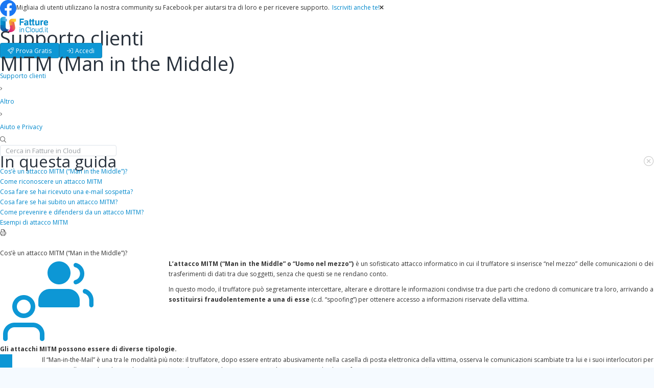

--- FILE ---
content_type: text/html;charset=UTF-8
request_url: https://help.fattureincloud.it/help/articolo/683-mitm-man-the-middle?_gl=1*u1b59d*_ga*MjEyMTgxODM2OS4xNjQzNzkzNDg3*_ga_DJ91V2YK8X*MTY3NTQ5MDA0My40Mi4xLjE2NzU0OTA0MzIuMC4wLjA.
body_size: 12633
content:
<!DOCTYPE html><html><head>
    <link rel="chrome-webstore-item" href="https://chrome.google.com/webstore/detail/lkejmgdpimkmapgcaipaegadfkgaeakm">
    <link rel="shortcut icon" href="/favicon.ico">
    <link rel="icon" type="image/ico" href="/favicon.ico">
    <link rel="canonical" href="https://help.fattureincloud.it/help/articolo/683-mitm-man-the-middle?_gl=1*u1b59d*_ga*MjEyMTgxODM2OS4xNjQzNzkzNDg3*_ga_DJ91V2YK8X*MTY3NTQ5MDA0My40Mi4xLjE2NzU0OTA0MzIuMC4wLjA.">
    <title>MITM (Man in the Middle) | Guide Fatture in Cloud</title>
                <meta name="description" content="Oltre ad attacchi “Man-in-the-Mail”, gli attacchi MITM possono utilizzare una grande varietà di tecniche, per esempio: Man-in-the-browser Il truffatore prende il controllo, attraverso un malware, di a">
        <meta name="viewport" content="width=device-width, initial-scale=1.0">
    <meta http-equiv="Content-Type" content="text/html; charset=utf-8">
            <meta http-equiv="Content-Security-Policy" content="upgrade-insecure-requests">
    
            
        
        
    <!-- Google Tag Manager -->
    

    
    <!-- End Google Tag Manager -->

    <!-- css -->
    <link href="https://secure-cdn.fattureincloud.it/css/bootstrap/bootstrap.css?rev=8d8df7c76d6b94cb1408fa71cf20ee70" rel="stylesheet" type="text/css">    <link href="https://secure-cdn.fattureincloud.it/css/bootstrap/bootstrap-responsive.css?rev=8d8df7c76d6b94cb1408fa71cf20ee70" rel="stylesheet" type="text/css">    <link href="https://secure-cdn.fattureincloud.it/css/bootstrap/bootstrap-overrides.css?rev=8d8df7c76d6b94cb1408fa71cf20ee70" rel="stylesheet" type="text/css">    <link href="https://secure-cdn.fattureincloud.it/css/layout.css?rev=8d8df7c76d6b94cb1408fa71cf20ee70" rel="stylesheet" type="text/css">    <link href="https://secure-cdn.fattureincloud.it/css/elements.css?rev=8d8df7c76d6b94cb1408fa71cf20ee70" rel="stylesheet" type="text/css">    <link href="https://secure-cdn.fattureincloud.it/css/icons.css?rev=8d8df7c76d6b94cb1408fa71cf20ee70" rel="stylesheet" type="text/css">    <link href="https://secure-cdn.fattureincloud.it/css/lib/jquery-ui.custom.css?rev=8d8df7c76d6b94cb1408fa71cf20ee70" rel="stylesheet" type="text/css">    <link href="https://secure-cdn.fattureincloud.it/css/lib/font-awesome.css?rev=8d8df7c76d6b94cb1408fa71cf20ee70" rel="stylesheet" type="text/css">    <link href="https://secure-cdn.fattureincloud.it/css/lib/bootstrap.datepicker.css?rev=8d8df7c76d6b94cb1408fa71cf20ee70" rel="stylesheet" type="text/css">    <link href="https://secure-cdn.fattureincloud.it/css/lib/bootstrap-wysihtml5.css?rev=8d8df7c76d6b94cb1408fa71cf20ee70" rel="stylesheet" type="text/css">    <link href="https://secure-cdn.fattureincloud.it/css/lib/uniform.default.css?rev=8d8df7c76d6b94cb1408fa71cf20ee70" rel="stylesheet" type="text/css">    <link href="https://secure-cdn.fattureincloud.it/css/compiled/ui-elements.css?rev=8d8df7c76d6b94cb1408fa71cf20ee70" rel="stylesheet" type="text/css"> <!-- media="screen" -->
    <link href="https://secure-cdn.fattureincloud.it/css/nprogress.css?rev=8d8df7c76d6b94cb1408fa71cf20ee70" rel="stylesheet" type="text/css">    <link href="https://secure-cdn.fattureincloud.it/css/responsive.css?rev=8d8df7c76d6b94cb1408fa71cf20ee70" rel="stylesheet" type="text/css">    <link href="https://secure-cdn.fattureincloud.it/css/../assets/libs/font-awesome-4.7.0/css/font-awesome.min.css?rev=8d8df7c76d6b94cb1408fa71cf20ee70" rel="stylesheet" type="text/css">
    <link href="https://fonts.googleapis.com/css?family=Open+Sans:300italic,400italic,600italic,700italic,800italic,400,300,600,700,800" rel="stylesheet" type="text/css">

    <link rel="stylesheet" href="https://pro.fontawesome.com/releases/v5.11.2/css/all.css" integrity="sha384-zrnmn8R8KkWl12rAZFt4yKjxplaDaT7/EUkKm7AovijfrQItFWR7O/JJn4DAa/gx" crossorigin="anonymous">

                            
    <!--[if lt IE 9]>
    
    <![endif]-->
    <!-- Tag Manager -->
    
    <!-- end Tag Manager -->
    
<style type="text/css">.noselect{-webkit-touch-callout:none;-webkit-user-select:none;-khtml-user-select:none;-moz-user-select:none;-ms-user-select:none;user-select:none}input::-ms-clear{display:none}:focus{outline:none!important}p{margin:0}p+p{margin-top:10px}@keyframes pulse_animation{0%{transform:scale(1)}30%{transform:scale(1)}40%{transform:scale(1.08)}50%{transform:scale(1)}60%{transform:scale(1)}70%{transform:scale(1.05)}80%{transform:scale(1)}to{transform:scale(1)}}.pulse{animation-name:pulse_animation;animation-delay:2s;animation-duration:1s;transform-origin:70% 70%;animation-iteration-count:1;animation-timing-function:linear}</style><style type="text/css">.btn-flat [class*=" icon-"],.btn-flat [class^=icon-]{margin-left:0;margin-right:0}</style><style data-styled="" data-styled-version="4.3.1"></style><style data-styled="active" data-styled-version="6.1.18"></style><style type="text/css">.btn-flat.fic-text-button{cursor:pointer;-webkit-touch-callout:none;-webkit-user-select:none;-khtml-user-select:none;-moz-user-select:none;-ms-user-select:none;user-select:none;font-size:12px}.btn-flat.fic-text-button.small{border-radius:4px;padding:3px 6px}.btn-flat.fic-text-button.medium{border-radius:4px;padding:5px 9px}.btn-flat.fic-text-button.large{border-radius:4px;padding:7px 14px;height:14px;max-height:14px}.btn-disabled{opacity:.6;pointer-events:none}</style><style type="text/css">h4.modal-title{margin:0}.fic-modal{position:fixed;width:560px;background-color:#fff;border:1px solid rgba(0,0,0,.16);-webkit-border-radius:6px;-moz-border-radius:6px;border-radius:6px;outline:none;-webkit-box-shadow:0 3px 15px rgba(0,0,0,.26);-moz-box-shadow:0 3px 15px rgba(0,0,0,.26);box-shadow:0 3px 15px rgba(0,0,0,.26);-webkit-background-clip:padding-box;-moz-background-clip:padding-box;background-clip:padding-box;padding:0;top:10%;left:0;right:0;bottom:auto;margin:auto;pointer-events:all;color:#555;top:-10%;-webkit-transition:opacity .3s linear,top .3s ease-out;-moz-transition:opacity .3s linear,top .3s ease-out;-o-transition:opacity .3s linear,top .3s ease-out;transition:opacity .3s linear,top .3s ease-out;visibility:hidden;opacity:0;transition:visibility .3s linear .3s,opacity .3s linear,top .3s ease-out;z-index:1050}.fic-modal-overlay.fic-modal-visible .fic-modal{top:10%;visibility:visible;opacity:1;transition-delay:0s}.fic-modal-overlay.fic-modal-hidden .fic-modal{top:30%;visibility:hidden;opacity:0;transition-delay:0s}.fic-modal-overlay{position:fixed;top:0;left:0;right:0;bottom:0;background-color:rgba(55,55,55,.6);-webkit-transition:opacity .3s linear,top .3s ease-out;-moz-transition:opacity .3s linear,top .3s ease-out;-o-transition:opacity .3s linear,top .3s ease-out;transition:opacity .3s linear,top .3s ease-out;visibility:hidden;opacity:0;transition:visibility .3s linear .3s,opacity .3s linear,top .3s ease-out;z-index:1050;pointer-events:all}.fic-modal-overlay.fic-modal-visible{visibility:visible;opacity:1;transition-delay:0s}.fic-modal-overlay.fic-modal-closed,.fic-modal-overlay.fic-modal-hidden{visibility:hidden;opacity:0;transition-delay:0s}.fic-modal .modal-header{padding:15px}.fic-modal .modal-body{font-size:14px;z-index:1051;padding-bottom:20px;overflow-y:visible}.fic-modal.scrollable .modal-body{overflow:auto}.fic-modal .modal-footer{text-align:center;z-index:1051}.fic-modal .modal-footer .footer-item.left{float:left}.fic-modal .modal-footer .footer-item.left+.footer-item.left{margin-left:8px}.fic-modal .modal-footer .footer-item.center{float:none}.fic-modal .modal-footer .footer-item.center+.footer-item.center{margin-left:8px}.fic-modal .modal-footer .footer-item.right{float:right}.fic-modal .modal-footer .footer-item.right+.footer-item.right{margin-right:8px}.fic-modal .nav-tabs>li,.nav-pills>li{float:right}.fic-modal .modal-body .small-gray-message{font-size:12px;color:#888}</style><style type="text/css">.FICModal2_Overlay{position:fixed;top:0;left:0;right:0;bottom:0;background-color:rgba(55,55,55,.6);-webkit-transition:opacity .3s linear,top .3s ease-out;-moz-transition:opacity .3s linear,top .3s ease-out;-o-transition:opacity .3s linear,top .3s ease-out;transition:opacity .3s linear,top .3s ease-out;visibility:hidden;opacity:0;transition:visibility .3s linear .3s,opacity .3s linear,top .3s ease-out;z-index:1050;pointer-events:all}.FICModal2_Overlay.fic-modal-visible .fic-modal{top:10%;visibility:visible;opacity:1;transition-delay:0s}.FICModal2_Overlay.fic-modal-hidden .fic-modal{top:30%;visibility:hidden;opacity:0;transition-delay:0s}.FICModal2_Overlay.fic-modal-visible{visibility:visible;opacity:1;transition-delay:0s}.FICModal2_Overlay.fic-modal-closed,.FICModal2_Overlay.fic-modal-hidden{visibility:hidden;opacity:0;transition-delay:0s}.FICModal2_Overlay .modal-header{border-bottom:1px solid #ebedee;padding:12px 16px}.FICModal2_Overlay .modal-header h4.modal-title{font-size:16px;margin:0;line-height:normal}.FICModal2_Overlay .fic-modal{position:fixed;z-index:1050;width:560px;background-color:#fff;border:1px solid rgba(0,0,0,.16);-webkit-border-radius:6px;-moz-border-radius:6px;border-radius:6px;outline:none;-webkit-box-shadow:0 3px 15px rgba(0,0,0,.26);-moz-box-shadow:0 3px 15px rgba(0,0,0,.26);box-shadow:0 3px 15px rgba(0,0,0,.26);-webkit-background-clip:padding-box;-moz-background-clip:padding-box;background-clip:padding-box;padding:0;left:0;right:0;bottom:auto;margin:auto;pointer-events:all;color:#555;top:-10%;-webkit-transition:opacity .3s linear,top .3s ease-out;-moz-transition:opacity .3s linear,top .3s ease-out;-o-transition:opacity .3s linear,top .3s ease-out;transition:visibility .3s linear .3s,opacity .3s linear,top .3s ease-out;visibility:hidden;opacity:0}.FICModal2_Overlay .fic-modal .modal-header{padding:15px}.FICModal2_Overlay .fic-modal .modal-body{font-size:14px;z-index:1051;overflow-y:visible;padding:35px}.FICModal2_Overlay .fic-modal.scrollable .modal-body{overflow:auto}.FICModal2_Overlay .fic-modal .modal-footer{text-align:center;z-index:1051}.FICModal2_Overlay .fic-modal .modal-footer .footer-item.left{float:left}.FICModal2_Overlay .fic-modal .modal-footer .footer-item.left+.footer-item.left{margin-left:8px}.FICModal2_Overlay .fic-modal .modal-footer .footer-item.center{float:none}.FICModal2_Overlay .fic-modal .modal-footer .footer-item.center+.footer-item.center{margin-left:8px}.FICModal2_Overlay .fic-modal .modal-footer .footer-item.right{float:right}.FICModal2_Overlay .fic-modal .modal-footer .footer-item.right+.footer-item.right{margin-right:8px}.FICModal2_Overlay .fic-modal .modal-footer .nav-pills>li,.FICModal2_Overlay .fic-modal .modal-footer .nav-tabs>li{float:right}.FICModal2_Overlay .fic-modal .modal-body .small-gray-message{font-size:12px;color:#888}.FICModal2_Overlay .modal-footer{border-top:1px solid #ebedee;padding:12px 16px;min-height:32px}.FICModal2_Overlay .modal-footer .footer-item{font-size:14px}</style><style type="text/css">.s-alert-box,.s-alert-box *{box-sizing:border-box}.s-alert-box{position:fixed;background:rgba(42,45,50,.85);padding:22px;line-height:1.4;z-index:1000;pointer-events:none;color:rgba(250,251,255,.95);font-size:100%;font-family:Helvetica Neue,Segoe UI,Helvetica,Arial,sans-serif;max-width:300px;-webkit-transition:top .4s,bottom .4s;transition:top .4s,bottom .4s}.s-alert-box.s-alert-show{pointer-events:auto}.s-alert-box a{color:inherit;opacity:.7;font-weight:700}.s-alert-box a:focus,.s-alert-box a:hover{opacity:1}.s-alert-box p{margin:0}.s-alert-box.s-alert-show,.s-alert-box.s-alert-visible{pointer-events:auto}.s-alert-close{width:20px;height:20px;position:absolute;right:4px;top:4px;overflow:hidden;text-indent:100%;cursor:pointer;-webkit-backface-visibility:hidden;backface-visibility:hidden}.s-alert-close:focus,.s-alert-close:hover{outline:none}.s-alert-close:after,.s-alert-close:before{content:"";position:absolute;width:3px;height:60%;top:50%;left:50%;background:#fff}.s-alert-close:hover:after,.s-alert-close:hover:before{background:#fff}.s-alert-close:before{-webkit-transform:translate(-50%,-50%) rotate(45deg);transform:translate(-50%,-50%) rotate(45deg)}.s-alert-close:after{-webkit-transform:translate(-50%,-50%) rotate(-45deg);transform:translate(-50%,-50%) rotate(-45deg)}.s-alert-bottom-left{top:auto;right:auto;bottom:30px;left:30px}.s-alert-top-left{top:30px;right:auto;bottom:auto;left:30px}.s-alert-top-right{top:30px;right:30px;bottom:auto;left:auto}.s-alert-bottom-right{top:auto;right:30px;bottom:30px;left:auto}.s-alert-bottom{bottom:0;top:auto}.s-alert-bottom,.s-alert-top{width:100%;max-width:100%;left:0;right:0}.s-alert-top{top:0;bottom:auto}.s-alert-info{background:#00a2d3;color:#fff}.s-alert-success{background:#27ae60;color:#fff}.s-alert-warning{background:#f1c40f;color:#fff}.s-alert-error{background:#e74c3c;color:#fff}[class*=" s-alert-effect-"].s-alert-hide,[class^=s-alert-effect-].s-alert-hide{-webkit-animation-direction:reverse;animation-direction:reverse}.s-alert-box-height{visibility:hidden;position:fixed}</style><style type="text/css">.s-alert-effect-slide .s-alert-close:after,.s-alert-effect-slide .s-alert-close:before,.s-alert-effect-slide .s-alert-close:hover:after,.s-alert-effect-slide .s-alert-close:hover:before{background:#fff}.s-alert-bottom-left.s-alert-effect-slide.s-alert-show,.s-alert-bottom.s-alert-effect-slide.s-alert-show,.s-alert-top-left.s-alert-effect-slide.s-alert-show,.s-alert-top.s-alert-effect-slide.s-alert-show{-webkit-animation-name:animSlideElastic;animation-name:animSlideElastic;-webkit-animation-duration:1s;animation-duration:1s;-webkit-animation-timing-function:linear;animation-timing-function:linear}@-webkit-keyframes animSlideElastic{0%{-webkit-transform:matrix(1,0,0,1,-1000,0);transform:matrix(1,0,0,1,-1000,0)}1.666667%{-webkit-transform:matrix(1.92933,0,0,1,-739.26805,0);transform:matrix(1.92933,0,0,1,-739.26805,0)}3.333333%{-webkit-transform:matrix(1.96989,0,0,1,-521.82545,0);transform:matrix(1.96989,0,0,1,-521.82545,0)}5%{-webkit-transform:matrix(1.70901,0,0,1,-349.26115,0);transform:matrix(1.70901,0,0,1,-349.26115,0)}6.666667%{-webkit-transform:matrix(1.4235,0,0,1,-218.3238,0);transform:matrix(1.4235,0,0,1,-218.3238,0)}8.333333%{-webkit-transform:matrix(1.21065,0,0,1,-123.29848,0);transform:matrix(1.21065,0,0,1,-123.29848,0)}10%{-webkit-transform:matrix(1.08167,0,0,1,-57.59273,0);transform:matrix(1.08167,0,0,1,-57.59273,0)}11.666667%{-webkit-transform:matrix(1.0165,0,0,1,-14.72371,0);transform:matrix(1.0165,0,0,1,-14.72371,0)}13.333333%{-webkit-transform:matrix(.99057,0,0,1,11.12794,0);transform:matrix(.99057,0,0,1,11.12794,0)}15%{-webkit-transform:matrix(.98478,0,0,1,24.86339,0);transform:matrix(.98478,0,0,1,24.86339,0)}16.666667%{-webkit-transform:matrix(.98719,0,0,1,30.40503,0);transform:matrix(.98719,0,0,1,30.40503,0)}18.333333%{-webkit-transform:matrix(.9916,0,0,1,30.75275,0);transform:matrix(.9916,0,0,1,30.75275,0)}20%{-webkit-transform:matrix(.99541,0,0,1,28.10141,0);transform:matrix(.99541,0,0,1,28.10141,0)}21.666667%{-webkit-transform:matrix(.99795,0,0,1,23.98271,0);transform:matrix(.99795,0,0,1,23.98271,0)}23.333333%{-webkit-transform:matrix(.99936,0,0,1,19.40752,0);transform:matrix(.99936,0,0,1,19.40752,0)}25%{-webkit-transform:matrix(1,0,0,1,14.99558,0);transform:matrix(1,0,0,1,14.99558,0)}26.666667%{-webkit-transform:matrix(1.00021,0,0,1,11.08575,0);transform:matrix(1.00021,0,0,1,11.08575,0)}28.333333%{-webkit-transform:matrix(1.00022,0,0,1,7.82507,0);transform:matrix(1.00022,0,0,1,7.82507,0)}30%{-webkit-transform:matrix(1.00016,0,0,1,5.23737,0);transform:matrix(1.00016,0,0,1,5.23737,0)}31.666667%{-webkit-transform:matrix(1.0001,0,0,1,3.27389,0);transform:matrix(1.0001,0,0,1,3.27389,0)}33.333333%{-webkit-transform:matrix(1.00005,0,0,1,1.84893,0);transform:matrix(1.00005,0,0,1,1.84893,0)}35%{-webkit-transform:matrix(1.00002,0,0,1,.86364,0);transform:matrix(1.00002,0,0,1,.86364,0)}36.666667%{-webkit-transform:matrix(1,0,0,1,.22079,0);transform:matrix(1,0,0,1,.22079,0)}38.333333%{-webkit-transform:matrix(1,0,0,1,-.16687,0);transform:matrix(1,0,0,1,-.16687,0)}40%{-webkit-transform:matrix(1,0,0,1,-.37284,0);transform:matrix(1,0,0,1,-.37284,0)}41.666667%{-webkit-transform:matrix(1,0,0,1,-.45594,0);transform:matrix(1,0,0,1,-.45594,0)}43.333333%{-webkit-transform:matrix(1,0,0,1,-.46116,0);transform:matrix(1,0,0,1,-.46116,0)}45%{-webkit-transform:matrix(1,0,0,1,-.4214,0);transform:matrix(1,0,0,1,-.4214,0)}46.666667%{-webkit-transform:matrix(1,0,0,1,-.35963,0);transform:matrix(1,0,0,1,-.35963,0)}48.333333%{-webkit-transform:matrix(1,0,0,1,-.29103,0);transform:matrix(1,0,0,1,-.29103,0)}50%{-webkit-transform:matrix(1,0,0,1,-.22487,0);transform:matrix(1,0,0,1,-.22487,0)}51.666667%{-webkit-transform:matrix(1,0,0,1,-.16624,0);transform:matrix(1,0,0,1,-.16624,0)}53.333333%{-webkit-transform:matrix(1,0,0,1,-.11734,0);transform:matrix(1,0,0,1,-.11734,0)}55%{-webkit-transform:matrix(1,0,0,1,-.07854,0);transform:matrix(1,0,0,1,-.07854,0)}56.666667%{-webkit-transform:matrix(1,0,0,1,-.04909,0);transform:matrix(1,0,0,1,-.04909,0)}58.333333%{-webkit-transform:matrix(1,0,0,1,-.02773,0);transform:matrix(1,0,0,1,-.02773,0)}60%{-webkit-transform:matrix(1,0,0,1,-.01295,0);transform:matrix(1,0,0,1,-.01295,0)}61.666667%{-webkit-transform:matrix(1,0,0,1,-.00331,0);transform:matrix(1,0,0,1,-.00331,0)}63.333333%{-webkit-transform:matrix(1,0,0,1,.0025,0);transform:matrix(1,0,0,1,.0025,0)}65%{-webkit-transform:matrix(1,0,0,1,.00559,0);transform:matrix(1,0,0,1,.00559,0)}66.666667%{-webkit-transform:matrix(1,0,0,1,.00684,0);transform:matrix(1,0,0,1,.00684,0)}68.333333%{-webkit-transform:matrix(1,0,0,1,.00692,0);transform:matrix(1,0,0,1,.00692,0)}70%{-webkit-transform:matrix(1,0,0,1,.00632,0);transform:matrix(1,0,0,1,.00632,0)}71.666667%{-webkit-transform:matrix(1,0,0,1,.00539,0);transform:matrix(1,0,0,1,.00539,0)}73.333333%{-webkit-transform:matrix(1,0,0,1,.00436,0);transform:matrix(1,0,0,1,.00436,0)}75%{-webkit-transform:matrix(1,0,0,1,.00337,0);transform:matrix(1,0,0,1,.00337,0)}76.666667%{-webkit-transform:matrix(1,0,0,1,.00249,0);transform:matrix(1,0,0,1,.00249,0)}78.333333%{-webkit-transform:matrix(1,0,0,1,.00176,0);transform:matrix(1,0,0,1,.00176,0)}80%{-webkit-transform:matrix(1,0,0,1,.00118,0);transform:matrix(1,0,0,1,.00118,0)}81.666667%{-webkit-transform:matrix(1,0,0,1,.00074,0);transform:matrix(1,0,0,1,.00074,0)}83.333333%{-webkit-transform:matrix(1,0,0,1,.00042,0);transform:matrix(1,0,0,1,.00042,0)}85%{-webkit-transform:matrix(1,0,0,1,.00019,0);transform:matrix(1,0,0,1,.00019,0)}86.666667%{-webkit-transform:matrix(1,0,0,1,.00005,0);transform:matrix(1,0,0,1,.00005,0)}88.333333%{-webkit-transform:matrix(1,0,0,1,-.00004,0);transform:matrix(1,0,0,1,-.00004,0)}90%{-webkit-transform:matrix(1,0,0,1,-.00008,0);transform:matrix(1,0,0,1,-.00008,0)}91.666667%{-webkit-transform:matrix(1,0,0,1,-.0001,0);transform:matrix(1,0,0,1,-.0001,0)}93.333333%{-webkit-transform:matrix(1,0,0,1,-.0001,0);transform:matrix(1,0,0,1,-.0001,0)}95%{-webkit-transform:matrix(1,0,0,1,-.00009,0);transform:matrix(1,0,0,1,-.00009,0)}96.666667%{-webkit-transform:matrix(1,0,0,1,-.00008,0);transform:matrix(1,0,0,1,-.00008,0)}98.333333%{-webkit-transform:matrix(1,0,0,1,-.00007,0);transform:matrix(1,0,0,1,-.00007,0)}to{-webkit-transform:matrix(1,0,0,1,0,0);transform:matrix(1,0,0,1,0,0)}}@keyframes animSlideElastic{0%{-webkit-transform:matrix(1,0,0,1,-1000,0);transform:matrix(1,0,0,1,-1000,0)}1.666667%{-webkit-transform:matrix(1.92933,0,0,1,-739.26805,0);transform:matrix(1.92933,0,0,1,-739.26805,0)}3.333333%{-webkit-transform:matrix(1.96989,0,0,1,-521.82545,0);transform:matrix(1.96989,0,0,1,-521.82545,0)}5%{-webkit-transform:matrix(1.70901,0,0,1,-349.26115,0);transform:matrix(1.70901,0,0,1,-349.26115,0)}6.666667%{-webkit-transform:matrix(1.4235,0,0,1,-218.3238,0);transform:matrix(1.4235,0,0,1,-218.3238,0)}8.333333%{-webkit-transform:matrix(1.21065,0,0,1,-123.29848,0);transform:matrix(1.21065,0,0,1,-123.29848,0)}10%{-webkit-transform:matrix(1.08167,0,0,1,-57.59273,0);transform:matrix(1.08167,0,0,1,-57.59273,0)}11.666667%{-webkit-transform:matrix(1.0165,0,0,1,-14.72371,0);transform:matrix(1.0165,0,0,1,-14.72371,0)}13.333333%{-webkit-transform:matrix(.99057,0,0,1,11.12794,0);transform:matrix(.99057,0,0,1,11.12794,0)}15%{-webkit-transform:matrix(.98478,0,0,1,24.86339,0);transform:matrix(.98478,0,0,1,24.86339,0)}16.666667%{-webkit-transform:matrix(.98719,0,0,1,30.40503,0);transform:matrix(.98719,0,0,1,30.40503,0)}18.333333%{-webkit-transform:matrix(.9916,0,0,1,30.75275,0);transform:matrix(.9916,0,0,1,30.75275,0)}20%{-webkit-transform:matrix(.99541,0,0,1,28.10141,0);transform:matrix(.99541,0,0,1,28.10141,0)}21.666667%{-webkit-transform:matrix(.99795,0,0,1,23.98271,0);transform:matrix(.99795,0,0,1,23.98271,0)}23.333333%{-webkit-transform:matrix(.99936,0,0,1,19.40752,0);transform:matrix(.99936,0,0,1,19.40752,0)}25%{-webkit-transform:matrix(1,0,0,1,14.99558,0);transform:matrix(1,0,0,1,14.99558,0)}26.666667%{-webkit-transform:matrix(1.00021,0,0,1,11.08575,0);transform:matrix(1.00021,0,0,1,11.08575,0)}28.333333%{-webkit-transform:matrix(1.00022,0,0,1,7.82507,0);transform:matrix(1.00022,0,0,1,7.82507,0)}30%{-webkit-transform:matrix(1.00016,0,0,1,5.23737,0);transform:matrix(1.00016,0,0,1,5.23737,0)}31.666667%{-webkit-transform:matrix(1.0001,0,0,1,3.27389,0);transform:matrix(1.0001,0,0,1,3.27389,0)}33.333333%{-webkit-transform:matrix(1.00005,0,0,1,1.84893,0);transform:matrix(1.00005,0,0,1,1.84893,0)}35%{-webkit-transform:matrix(1.00002,0,0,1,.86364,0);transform:matrix(1.00002,0,0,1,.86364,0)}36.666667%{-webkit-transform:matrix(1,0,0,1,.22079,0);transform:matrix(1,0,0,1,.22079,0)}38.333333%{-webkit-transform:matrix(1,0,0,1,-.16687,0);transform:matrix(1,0,0,1,-.16687,0)}40%{-webkit-transform:matrix(1,0,0,1,-.37284,0);transform:matrix(1,0,0,1,-.37284,0)}41.666667%{-webkit-transform:matrix(1,0,0,1,-.45594,0);transform:matrix(1,0,0,1,-.45594,0)}43.333333%{-webkit-transform:matrix(1,0,0,1,-.46116,0);transform:matrix(1,0,0,1,-.46116,0)}45%{-webkit-transform:matrix(1,0,0,1,-.4214,0);transform:matrix(1,0,0,1,-.4214,0)}46.666667%{-webkit-transform:matrix(1,0,0,1,-.35963,0);transform:matrix(1,0,0,1,-.35963,0)}48.333333%{-webkit-transform:matrix(1,0,0,1,-.29103,0);transform:matrix(1,0,0,1,-.29103,0)}50%{-webkit-transform:matrix(1,0,0,1,-.22487,0);transform:matrix(1,0,0,1,-.22487,0)}51.666667%{-webkit-transform:matrix(1,0,0,1,-.16624,0);transform:matrix(1,0,0,1,-.16624,0)}53.333333%{-webkit-transform:matrix(1,0,0,1,-.11734,0);transform:matrix(1,0,0,1,-.11734,0)}55%{-webkit-transform:matrix(1,0,0,1,-.07854,0);transform:matrix(1,0,0,1,-.07854,0)}56.666667%{-webkit-transform:matrix(1,0,0,1,-.04909,0);transform:matrix(1,0,0,1,-.04909,0)}58.333333%{-webkit-transform:matrix(1,0,0,1,-.02773,0);transform:matrix(1,0,0,1,-.02773,0)}60%{-webkit-transform:matrix(1,0,0,1,-.01295,0);transform:matrix(1,0,0,1,-.01295,0)}61.666667%{-webkit-transform:matrix(1,0,0,1,-.00331,0);transform:matrix(1,0,0,1,-.00331,0)}63.333333%{-webkit-transform:matrix(1,0,0,1,.0025,0);transform:matrix(1,0,0,1,.0025,0)}65%{-webkit-transform:matrix(1,0,0,1,.00559,0);transform:matrix(1,0,0,1,.00559,0)}66.666667%{-webkit-transform:matrix(1,0,0,1,.00684,0);transform:matrix(1,0,0,1,.00684,0)}68.333333%{-webkit-transform:matrix(1,0,0,1,.00692,0);transform:matrix(1,0,0,1,.00692,0)}70%{-webkit-transform:matrix(1,0,0,1,.00632,0);transform:matrix(1,0,0,1,.00632,0)}71.666667%{-webkit-transform:matrix(1,0,0,1,.00539,0);transform:matrix(1,0,0,1,.00539,0)}73.333333%{-webkit-transform:matrix(1,0,0,1,.00436,0);transform:matrix(1,0,0,1,.00436,0)}75%{-webkit-transform:matrix(1,0,0,1,.00337,0);transform:matrix(1,0,0,1,.00337,0)}76.666667%{-webkit-transform:matrix(1,0,0,1,.00249,0);transform:matrix(1,0,0,1,.00249,0)}78.333333%{-webkit-transform:matrix(1,0,0,1,.00176,0);transform:matrix(1,0,0,1,.00176,0)}80%{-webkit-transform:matrix(1,0,0,1,.00118,0);transform:matrix(1,0,0,1,.00118,0)}81.666667%{-webkit-transform:matrix(1,0,0,1,.00074,0);transform:matrix(1,0,0,1,.00074,0)}83.333333%{-webkit-transform:matrix(1,0,0,1,.00042,0);transform:matrix(1,0,0,1,.00042,0)}85%{-webkit-transform:matrix(1,0,0,1,.00019,0);transform:matrix(1,0,0,1,.00019,0)}86.666667%{-webkit-transform:matrix(1,0,0,1,.00005,0);transform:matrix(1,0,0,1,.00005,0)}88.333333%{-webkit-transform:matrix(1,0,0,1,-.00004,0);transform:matrix(1,0,0,1,-.00004,0)}90%{-webkit-transform:matrix(1,0,0,1,-.00008,0);transform:matrix(1,0,0,1,-.00008,0)}91.666667%{-webkit-transform:matrix(1,0,0,1,-.0001,0);transform:matrix(1,0,0,1,-.0001,0)}93.333333%{-webkit-transform:matrix(1,0,0,1,-.0001,0);transform:matrix(1,0,0,1,-.0001,0)}95%{-webkit-transform:matrix(1,0,0,1,-.00009,0);transform:matrix(1,0,0,1,-.00009,0)}96.666667%{-webkit-transform:matrix(1,0,0,1,-.00008,0);transform:matrix(1,0,0,1,-.00008,0)}98.333333%{-webkit-transform:matrix(1,0,0,1,-.00007,0);transform:matrix(1,0,0,1,-.00007,0)}to{-webkit-transform:matrix(1,0,0,1,0,0);transform:matrix(1,0,0,1,0,0)}}.s-alert-bottom-right.s-alert-effect-slide.s-alert-show,.s-alert-top-right.s-alert-effect-slide.s-alert-show{-webkit-animation-name:animSlideElasticRight;animation-name:animSlideElasticRight;-webkit-animation-duration:1s;animation-duration:1s;-webkit-animation-timing-function:linear;animation-timing-function:linear}@-webkit-keyframes animSlideElasticRight{0%{-webkit-transform:matrix(1,0,0,1,1000,0);transform:matrix(1,0,0,1,1000,0)}3.333333%{-webkit-transform:matrix(1.96989,0,0,1,521.82545,0);transform:matrix(1.96989,0,0,1,521.82545,0)}6.666667%{-webkit-transform:matrix(1.4235,0,0,1,218.3238,0);transform:matrix(1.4235,0,0,1,218.3238,0)}10%{-webkit-transform:matrix(1.08167,0,0,1,57.59273,0);transform:matrix(1.08167,0,0,1,57.59273,0)}13.333333%{-webkit-transform:matrix(.99057,0,0,1,-11.12794,0);transform:matrix(.99057,0,0,1,-11.12794,0)}16.666667%{-webkit-transform:matrix(.98719,0,0,1,-30.40503,0);transform:matrix(.98719,0,0,1,-30.40503,0)}20%{-webkit-transform:matrix(.99541,0,0,1,-28.10141,0);transform:matrix(.99541,0,0,1,-28.10141,0)}23.333333%{-webkit-transform:matrix(.99936,0,0,1,-19.40752,0);transform:matrix(.99936,0,0,1,-19.40752,0)}26.666667%{-webkit-transform:matrix(1.00021,0,0,1,-11.08575,0);transform:matrix(1.00021,0,0,1,-11.08575,0)}30%{-webkit-transform:matrix(1.00016,0,0,1,-5.23737,0);transform:matrix(1.00016,0,0,1,-5.23737,0)}33.333333%{-webkit-transform:matrix(1.00005,0,0,1,-1.84893,0);transform:matrix(1.00005,0,0,1,-1.84893,0)}36.666667%{-webkit-transform:matrix(1,0,0,1,-.22079,0);transform:matrix(1,0,0,1,-.22079,0)}40%{-webkit-transform:matrix(1,0,0,1,.37284,0);transform:matrix(1,0,0,1,.37284,0)}43.333333%{-webkit-transform:matrix(1,0,0,1,.46116,0);transform:matrix(1,0,0,1,.46116,0)}46.666667%{-webkit-transform:matrix(1,0,0,1,.35963,0);transform:matrix(1,0,0,1,.35963,0)}50%{-webkit-transform:matrix(1,0,0,1,.22487,0);transform:matrix(1,0,0,1,.22487,0)}53.333333%{-webkit-transform:matrix(1,0,0,1,.11734,0);transform:matrix(1,0,0,1,.11734,0)}56.666667%{-webkit-transform:matrix(1,0,0,1,.04909,0);transform:matrix(1,0,0,1,.04909,0)}60%{-webkit-transform:matrix(1,0,0,1,.01295,0);transform:matrix(1,0,0,1,.01295,0)}63.333333%{-webkit-transform:matrix(1,0,0,1,-.0025,0);transform:matrix(1,0,0,1,-.0025,0)}66.666667%{-webkit-transform:matrix(1,0,0,1,-.00684,0);transform:matrix(1,0,0,1,-.00684,0)}70%{-webkit-transform:matrix(1,0,0,1,-.00632,0);transform:matrix(1,0,0,1,-.00632,0)}73.333333%{-webkit-transform:matrix(1,0,0,1,-.00436,0);transform:matrix(1,0,0,1,-.00436,0)}76.666667%{-webkit-transform:matrix(1,0,0,1,-.00249,0);transform:matrix(1,0,0,1,-.00249,0)}80%{-webkit-transform:matrix(1,0,0,1,-.00118,0);transform:matrix(1,0,0,1,-.00118,0)}83.333333%{-webkit-transform:matrix(1,0,0,1,-.00042,0);transform:matrix(1,0,0,1,-.00042,0)}86.666667%{-webkit-transform:matrix(1,0,0,1,-.00005,0);transform:matrix(1,0,0,1,-.00005,0)}90%{-webkit-transform:matrix(1,0,0,1,.00008,0);transform:matrix(1,0,0,1,.00008,0)}93.333333%{-webkit-transform:matrix(1,0,0,1,.0001,0);transform:matrix(1,0,0,1,.0001,0)}96.666667%{-webkit-transform:matrix(1,0,0,1,.00008,0);transform:matrix(1,0,0,1,.00008,0)}to{-webkit-transform:matrix(1,0,0,1,0,0);transform:matrix(1,0,0,1,0,0)}}@keyframes animSlideElasticRight{0%{-webkit-transform:matrix(1,0,0,1,1000,0);transform:matrix(1,0,0,1,1000,0)}3.333333%{-webkit-transform:matrix(1.96989,0,0,1,521.82545,0);transform:matrix(1.96989,0,0,1,521.82545,0)}6.666667%{-webkit-transform:matrix(1.4235,0,0,1,218.3238,0);transform:matrix(1.4235,0,0,1,218.3238,0)}10%{-webkit-transform:matrix(1.08167,0,0,1,57.59273,0);transform:matrix(1.08167,0,0,1,57.59273,0)}13.333333%{-webkit-transform:matrix(.99057,0,0,1,-11.12794,0);transform:matrix(.99057,0,0,1,-11.12794,0)}16.666667%{-webkit-transform:matrix(.98719,0,0,1,-30.40503,0);transform:matrix(.98719,0,0,1,-30.40503,0)}20%{-webkit-transform:matrix(.99541,0,0,1,-28.10141,0);transform:matrix(.99541,0,0,1,-28.10141,0)}23.333333%{-webkit-transform:matrix(.99936,0,0,1,-19.40752,0);transform:matrix(.99936,0,0,1,-19.40752,0)}26.666667%{-webkit-transform:matrix(1.00021,0,0,1,-11.08575,0);transform:matrix(1.00021,0,0,1,-11.08575,0)}30%{-webkit-transform:matrix(1.00016,0,0,1,-5.23737,0);transform:matrix(1.00016,0,0,1,-5.23737,0)}33.333333%{-webkit-transform:matrix(1.00005,0,0,1,-1.84893,0);transform:matrix(1.00005,0,0,1,-1.84893,0)}36.666667%{-webkit-transform:matrix(1,0,0,1,-.22079,0);transform:matrix(1,0,0,1,-.22079,0)}40%{-webkit-transform:matrix(1,0,0,1,.37284,0);transform:matrix(1,0,0,1,.37284,0)}43.333333%{-webkit-transform:matrix(1,0,0,1,.46116,0);transform:matrix(1,0,0,1,.46116,0)}46.666667%{-webkit-transform:matrix(1,0,0,1,.35963,0);transform:matrix(1,0,0,1,.35963,0)}50%{-webkit-transform:matrix(1,0,0,1,.22487,0);transform:matrix(1,0,0,1,.22487,0)}53.333333%{-webkit-transform:matrix(1,0,0,1,.11734,0);transform:matrix(1,0,0,1,.11734,0)}56.666667%{-webkit-transform:matrix(1,0,0,1,.04909,0);transform:matrix(1,0,0,1,.04909,0)}60%{-webkit-transform:matrix(1,0,0,1,.01295,0);transform:matrix(1,0,0,1,.01295,0)}63.333333%{-webkit-transform:matrix(1,0,0,1,-.0025,0);transform:matrix(1,0,0,1,-.0025,0)}66.666667%{-webkit-transform:matrix(1,0,0,1,-.00684,0);transform:matrix(1,0,0,1,-.00684,0)}70%{-webkit-transform:matrix(1,0,0,1,-.00632,0);transform:matrix(1,0,0,1,-.00632,0)}73.333333%{-webkit-transform:matrix(1,0,0,1,-.00436,0);transform:matrix(1,0,0,1,-.00436,0)}76.666667%{-webkit-transform:matrix(1,0,0,1,-.00249,0);transform:matrix(1,0,0,1,-.00249,0)}80%{-webkit-transform:matrix(1,0,0,1,-.00118,0);transform:matrix(1,0,0,1,-.00118,0)}83.333333%{-webkit-transform:matrix(1,0,0,1,-.00042,0);transform:matrix(1,0,0,1,-.00042,0)}86.666667%{-webkit-transform:matrix(1,0,0,1,-.00005,0);transform:matrix(1,0,0,1,-.00005,0)}90%{-webkit-transform:matrix(1,0,0,1,.00008,0);transform:matrix(1,0,0,1,.00008,0)}93.333333%{-webkit-transform:matrix(1,0,0,1,.0001,0);transform:matrix(1,0,0,1,.0001,0)}96.666667%{-webkit-transform:matrix(1,0,0,1,.00008,0);transform:matrix(1,0,0,1,.00008,0)}to{-webkit-transform:matrix(1,0,0,1,0,0);transform:matrix(1,0,0,1,0,0)}}.s-alert-bottom-left.s-alert-effect-slide.s-alert-hide,.s-alert-bottom.s-alert-effect-slide.s-alert-hide,.s-alert-top-left.s-alert-effect-slide.s-alert-hide,.s-alert-top.s-alert-effect-slide.s-alert-hide{-webkit-animation-name:animSlide;animation-name:animSlide;-webkit-animation-duration:.25s;animation-duration:.25s}@-webkit-keyframes animSlide{0%{-webkit-transform:translate3d(-30px,0,0) translate3d(-100%,0,0)}to{-webkit-transform:translateZ(0)}}@keyframes animSlide{0%{-webkit-transform:translate3d(-30px,0,0) translate3d(-100%,0,0);transform:translate3d(-30px,0,0) translate3d(-100%,0,0)}to{-webkit-transform:translateZ(0);transform:translateZ(0)}}.s-alert-bottom-right.s-alert-effect-slide.s-alert-hide,.s-alert-top-right.s-alert-effect-slide.s-alert-hide{-webkit-animation-name:animSlideRight;animation-name:animSlideRight;-webkit-animation-duration:.25s;animation-duration:.25s}@-webkit-keyframes animSlideRight{0%{-webkit-transform:translate3d(30px,0,0) translate3d(100%,0,0)}to{-webkit-transform:translateZ(0)}}@keyframes animSlideRight{0%{-webkit-transform:translate3d(30px,0,0) translate3d(100%,0,0);transform:translate3d(30px,0,0) translate3d(100%,0,0)}to{-webkit-transform:translateZ(0);transform:translateZ(0)}}</style><style type="text/css">.s-alert-box,.s-alert-box *{box-sizing:border-box}.s-alert-box{position:fixed;padding:22px 30px 22px 22px;line-height:1.4;pointer-events:none;font-size:13px;max-width:300px;-webkit-transition:top .4s,bottom .4s;transition:top .4s,bottom .4s;font-family:inherit;width:auto;z-index:1050;-webkit-border-radius:6px;-moz-border-radius:6px;border-radius:6px;outline:none;-webkit-box-shadow:0 3px 15px rgba(0,0,0,.26);-moz-box-shadow:0 3px 15px rgba(0,0,0,.26);box-shadow:0 3px 15px rgba(0,0,0,.26);-webkit-background-clip:padding-box;-moz-background-clip:padding-box;background-clip:padding-box;background-color:#fff;border:none;border-left-width:6px;border-left-style:solid;color:#555;font-weight:600}.s-alert-box .s-alert-box-inner{display:flex;flex-direction:row;align-items:center}.s-alert-box .icon{width:30px}.s-alert-box .text{width:calc(100% - 30px)}.s-alert-box .icon,.s-alert-box .text{display:inline-block;vertical-align:top}.s-alert-box .fa{font-size:19px;margin-right:5px}.s-alert-box.s-alert-show{pointer-events:auto}.s-alert-box a{color:inherit;opacity:.7;font-weight:700}.s-alert-box a:focus,.s-alert-box a:hover{opacity:1}.s-alert-box p{margin:0}.s-alert-box.s-alert-show,.s-alert-box.s-alert-visible{pointer-events:auto}.s-alert-close{width:20px;height:20px;position:absolute;right:4px;top:4px;overflow:hidden;text-indent:100%;cursor:pointer;-webkit-backface-visibility:hidden;backface-visibility:hidden}.s-alert-close:focus,.s-alert-close:hover{outline:none}.s-alert-close:after,.s-alert-close:before{content:"";position:absolute;width:3px;height:60%;top:50%;left:50%;background:#333}.s-alert-close:before{-webkit-transform:translate(-50%,-50%) rotate(45deg);transform:translate(-50%,-50%) rotate(45deg)}.s-alert-close:after{-webkit-transform:translate(-50%,-50%) rotate(-45deg);transform:translate(-50%,-50%) rotate(-45deg)}.s-alert-bottom-left{top:auto;right:auto;bottom:30px;left:30px}.s-alert-top-left{top:30px;right:auto;bottom:auto;left:30px}.s-alert-top-right{top:30px;right:30px;bottom:auto;left:auto}.s-alert-bottom-right{top:auto;right:30px;bottom:30px;left:auto}.s-alert-bottom{bottom:0;top:auto}.s-alert-bottom,.s-alert-top{width:100%;max-width:100%;left:0;right:0}.s-alert-top{top:0;bottom:auto}.s-alert-info{border-left-color:#5087a2}.s-alert-info b.fa{color:#5087a2}.s-alert-success{border-left-color:#4cbe00}.s-alert-success b.fa{color:#4cbe00}.s-alert-warning{border-left-color:#ffb800}.s-alert-warning b.fa{color:#ffb800}.s-alert-error{border-left-color:#e72500}.s-alert-error b.fa{color:#e72500}.s-alert-info>.s-alert-close:after,.s-alert-info>.s-alert-close:before,.s-alert-info>.s-alert-close:hover:after,.s-alert-info>.s-alert-close:hover:before{background:#5087a2}.s-alert-success>.s-alert-close:after,.s-alert-success>.s-alert-close:before,.s-alert-success>.s-alert-close:hover:after,.s-alert-success>.s-alert-close:hover:before{background:#4cbe00}.s-alert-warning>.s-alert-close:after,.s-alert-warning>.s-alert-close:before,.s-alert-warning>.s-alert-close:hover:after,.s-alert-warning>.s-alert-close:hover:before{background:#ffb800}.s-alert-error>.s-alert-close:after,.s-alert-error>.s-alert-close:before,.s-alert-error>.s-alert-close:hover:after,.s-alert-error>.s-alert-close:hover:before{background:#e72500}[class*=" s-alert-effect-"].s-alert-hide,[class^=s-alert-effect-].s-alert-hide{-webkit-animation-direction:reverse;animation-direction:reverse}.s-alert-box-height{visibility:hidden;position:fixed}</style><style data-emotion=""></style><style type="text/css">.fic-autocomplete input:not([disabled]){padding:0 10px;font-size:13px;color:#555}.fic-autocomplete input:-ms-input-placeholder{color:#9ba0a5}.fic-autocomplete input::-webkit-contacts-auto-fill-button{visibility:hidden;display:none!important;pointer-events:none;height:0;width:0;margin:0}.fic-autocomplete .fic-autocomplete-option{padding:5px 10px;text-align:left;font-size:13px;cursor:pointer}.fic-autocomplete .fic-autocomplete-option.is-selected{background-color:rgba(0,124,228,.1)}.fic-autocomplete .fic-autocomplete-option.is-focused{background-color:#007ce4;color:#fff}.fic-autocomplete .fic-autocomplete-menu{box-sizing:border-box}.fic-autocomplete .fic-autocomplete-menu-outer{border-radius:4px;background-color:#fff;border:1px solid #ccc;border-top-color:#e6e6e6;box-shadow:0 1px 0 rgba(0,0,0,.06);box-sizing:border-box;margin-top:0;max-height:200px;position:absolute;top:100%;width:100%;z-index:1;-webkit-overflow-scrolling:touch;overflow-x:hidden;overflow-y:visible}</style><style type="text/css">.fic-tooltip{z-index:4000}.fic-tooltip-invisible{display:none}</style><style type="text/css">.FICLink{line-height:30px;height:auto}.FICLink a{cursor:pointer}.FICLink.FICLink-disabled a{pointer-events:none;cursor:not-allowed;color:#b1b1b1}</style><style type="text/css">input.fic-input-text-input,textarea.fic-input-text-input{background-color:#fff;border-radius:4px;border:1px solid #dee3ea;padding-left:10px;padding-right:10px;font-size:13px;margin-bottom:0;outline:none}textarea.fic-input-text-input{resize:none}input.fic-input-text-input::placeholder,textarea.fic-input-text-input::placeholder{font-size:13px}input.fic-input-text-input:focus,textarea.fic-input-text-input:focus{border-color:#007ce4;box-shadow:inset 0 1px 1px rgba(0,0,0,.075),0 0 0 3px rgba(0,124,228,.1)}input.fic-input-text-input.fic-input-invalid,textarea.fic-input-text-input.fic-input-invalid{border-color:#f46e65;box-shadow:inset 0 1px 1px rgba(240,65,52,.1),0 0 0 3px rgba(240,65,52,.1)}input.fic-input-text-input::-webkit-contacts-auto-fill-button{visibility:hidden;display:none!important;pointer-events:none;height:0;width:0;margin:0}input.fic-input-text-input::-ms-clear{display:none}input.fic-input-text-input::-webkit-search-cancel-button{display:none;-webkit-appearance:none}input.fic-input-text-input[disabled],textarea.fic-input-text-input[disabled]{background-color:#f9f9f9}.fic-advanced-input-text{display:inline;position:relative}.fic-advanced-input-text b.fa{position:absolute;bottom:0;top:auto;margin:auto;font-size:14px;color:#d1d1d1}.fic-advanced-input-text b.fa.icon-left{left:7px;right:auto}.fic-advanced-input-text b.fa.icon-right{right:7px;left:auto}.fic-advanced-input-text span.text-left,.fic-advanced-input-text span.text-right{position:absolute;bottom:0;top:auto;margin:auto;color:#d1d1d1;height:17px;font-size:13px}.fic-advanced-input-text span.text-left{left:9px;right:auto}.fic-advanced-input-text span.text-right{right:9px;left:auto}</style><style type="text/css">a .fic-action-button{vertical-align:middle}.fic-action-button{cursor:pointer}.fic-action-button-disabled{pointer-events:none;opacity:.8}.fic-action-button.small{font-size:14px}.fic-action-button.medium{font-size:18px}.fic-action-button.large{font-size:22px}.fic-action-button.fic-gray{color:#d1d1d1}.fic-action-button.fic-gray:hover{color:#9a9a9a}.fic-action-button.fic-primary{color:#007ce4}.fic-action-button.fic-primary:hover{color:#005ba7}.fic-action-button.fic-danger{color:#e72500}.fic-action-button.fic-danger:hover{color:#c82333}.fic-action-button.fic-blue{color:#08c}.fic-action-button.fic-blue:hover{color:#005580}.fic-action-button.fic-yellow{color:#ffb800}.fic-action-button.fic-yellow:hover{color:#ff8a00}.fic-action-button a,.fic-action-button a:focus,.fic-action-button a:hover{text-decoration:none}</style><link rel="preconnect" href="https://fonts.googleapis.com"><link rel="preconnect" href="https://fonts.gstatic.com"><link crossorigin="" rel="stylesheet" href="https://fonts.googleapis.com/css2?family=Inter:wght@400;500;600"><meta rel="x-prerender-render-id" content="54c0edac-b260-4f4c-a537-96bec34e5a61" />
			<meta rel="x-prerender-render-at" content="2026-01-20T22:03:58.471Z" /><meta rel="x-prerender-request-id" content="096f5f9b-11d2-4b9a-bb56-a0789dc500c8" />
      		<meta rel="x-prerender-request-at" content="2026-01-22T18:29:08.290Z" /></head>
<body>

<!-- Google Tag Manager (noscript) -->
<noscript>
    <iframe src="https://www.googletagmanager.com/ns.html?id=GTM-TPR8RR7"
            height="0" width="0" style="display:none;visibility:hidden"></iframe>
</noscript>
<!-- End Google Tag Manager (noscript) -->

<div id="react-overlay-container" style="display: none; pointer-events:none; background:none !important; width: 100%; height: 100%; position: fixed; top: 0px; left: 0px; z-index: 3000;">
    <div id="react-overlay-help-container" style="background:none !important; width: 100%; height: 100%; position: absolute;"></div>
    <div id="react-overlay-modal-container" style="background:none !important; width: 100%; height: 100%; position: absolute;"><div></div></div>
    <div id="react-overlay-modal2-container" style="background:none !important; width: 100%; height: 100%; position: absolute;"><div></div></div>
    <div id="react-overlay-alert-container" style="background:none !important; width: 100%; height: 100%; position: absolute;"><div class="s-alert-wrapper"></div></div>
</div>


<!-- main container -->
<div id="mainContainer" style="height: 100%; background-color: #fff">
    <div id="react-wrapper-root" style="min-height: 100%; height:100%;"><div class="sc-fBuWsC bjiOAZ"><div class="sc-bRBYWo cNTger"><div class="customComponents__FBCommunityBannerContainer-und8mt-3 exWezp"><div><img src="/img/logo-fb-circle.png" alt="facebook-logo"><span>Migliaia di utenti utilizzano la nostra community su Facebook per aiutarsi tra di loro e per ricevere supporto.<a class="sc-ckVGcZ bKyVRy" target="_blank" style="margin-left: 5px;">Iscriviti anche te!</a></span><b class="Icon far fa-times sc-htpNat kdOoMz"></b></div></div><div class="headerContainer"><img src="/img/logo-new-blue.png" srcset="/img/logo-new-blue@2x.png 2x, /img/logo-new-blue@3x.png 3x" class="logo"><h1 class="defaultTitle">Supporto clienti</h1><div class="accessButton"><a class="fic-text-button btn-flat primary large " href="https://www.fattureincloud.it/service/form/form-registrazione/"><b class="fal faicon fa-rocket sc-bdVaJa sc-bwzfXH ksXUHj" style="margin-right: 4px;"></b>Prova Gratis</a><a class="fic-text-button btn-flat primary large " href="https://www.fattureincloud.it/service/form/form-login/"><b class="fal faicon fa-sign-in sc-bdVaJa sc-bwzfXH ksXUHj" style="margin-right: 4px;"></b>Accedi</a></div></div></div><div class="article customComponents__MainContainer-und8mt-1 gYNNOY" id="articleContainer"><div class="sc-kEYyzF uLVxJ"><div class="sectionHeader "><h1>MITM (Man in the Middle)</h1></div></div><div class="breadCrumbs BreadCrumbs__BreadCrumbsImp-sc-1acwimu-0 bHToTm"><div class="breadCrumbsContainer "><div class="BreadCrumbs__BreadCrumbsText-sc-1acwimu-1 gjnBYm"><div class="FICLink"><a target="_self">Supporto clienti</a></div><b class="fal faicon fa-angle-right sc-bdVaJa cvBsRc"></b><div class="FICLink"><a target="_self">Altro</a></div><b class="fal faicon fa-angle-right sc-bdVaJa cvBsRc"></b><div class="FICLink"><a target="_self">Aiuto e Privacy</a></div></div><div class="autocomplete Autocomplete__AutocompleteContainer-atcpxr-0 cUENCN"><b class="fal faicon fa-search sc-bdVaJa cvBsRc"></b><div class="fic-autocomplete sc-dxgOiQ zuCLT" style="position: relative;"><input class="fic-input-text-input" placeholder="Cerca in Fatture in Cloud" autocomplete="off" role="combobox" aria-autocomplete="list" aria-expanded="false" value=""></div><b class="fal faicon fa-times-circle close sc-bdVaJa cvBsRc"></b></div></div></div><div class="articleContainer  Article__ArticleContainer-z814zo-0 khdnud"><div class="sc-iRbamj xrOWi"><h2>In questa guida</h2><div class="active sc-gPEVay djXvLM"><span class="point Article__LinkPoint-z814zo-1 jHQtjl"></span><a>Cos’è un attacco MITM (“Man in the Middle”)?</a></div><div class="sc-gPEVay djXvLM"><span class="point Article__LinkPoint-z814zo-1 jHQtjl"></span><a>Come riconoscere un attacco MITM</a></div><div class="sc-gPEVay djXvLM"><span class="point Article__LinkPoint-z814zo-1 jHQtjl"></span><a>Cosa fare se hai ricevuto una e-mail sospetta?</a></div><div class="sc-gPEVay djXvLM"><span class="point Article__LinkPoint-z814zo-1 jHQtjl"></span><a>Cosa fare se hai subito un attacco MITM?</a></div><div class="sc-gPEVay djXvLM"><span class="point Article__LinkPoint-z814zo-1 jHQtjl"></span><a>Come prevenire e difendersi da un attacco MITM?</a></div><div class="sc-gPEVay djXvLM"><span class="point Article__LinkPoint-z814zo-1 jHQtjl"></span><a>Esempi di attacco MITM</a></div></div><div class="Article__ArticleContent-z814zo-2 kmYWAm"><div class="Article__Actions-z814zo-5 gfYxFU"><b class="fal faicon fa-print sc-bdVaJa cvBsRc"></b></div><div id="printSection-683-mitm-man-the-middle"><div class="customBlock sc-csuQGl jBkhLS section" id="section_0"><b class="fal faicon fa-undefined sc-bdVaJa cvBsRc"></b><div class="text">Cos’è un attacco MITM (“Man in the Middle”)?</div></div><table style="width: 100%;"><tbody><tr><td style="width: 24.0418%; vertical-align: top;"><img src="https://fattureincloud-guides.s3.eu-west-1.amazonaws.com/87vhs7rpfbnl6db5qo23w5np9i8t4wqg/2022-11-2211-46-46_3uft1kgnt4wilkgr.png" size="3902" name="1669114007104.png" class="fr-fic fr-dii" style="border: 0px; padding: 5px;"></td><td style="width: 1.7422%;"></td><td style="width: 74.1725%; vertical-align: top;"><p style="text-align: justify;"><strong>L’attacco MITM (“Man in the Middle” o “Uomo nel mezzo”)</strong> è un sofisticato attacco informatico in cui il truffatore si inserisce “nel mezzo” delle comunicazioni o dei trasferimenti di dati tra due soggetti, senza che questi se ne rendano conto.&nbsp;</p><p style="text-align: justify;">In questo modo, il truffatore può segretamente intercettare, alterare e dirottare le informazioni condivise tra due parti che credono di comunicare tra loro, arrivando a <strong>sostituirsi fraudolentemente a una di esse</strong> (c.d. “spoofing”) per ottenere accesso a informazioni riservate della vittima.</p></td></tr></tbody></table><p><strong>Gli attacchi MITM possono essere di diverse tipologie.</strong></p><table style="width: 100%;"><tbody><tr><td style="width: 1.7997%; background-color: rgb(13, 151, 213);"></td><td style="width: 4.4721%;"></td><td style="width: 93.7348%;"><p style="text-align: justify;">Il “Man-in-the-Mail” è una tra le modalità più note: il truffatore, dopo essere entrato abusivamente nella casella di posta elettronica della vittima, osserva le comunicazioni scambiate tra lui e i suoi interlocutori per inserirsi nello scambio di e-mail in corso e, fingendosi un interlocutore, spingere la vittima a condividere informazioni riservate o a effettuare un pagamento.&nbsp;</p><p style="text-align: justify;">Esistono però forme di attacco più sofisticate e occulte come “Man-in-the-browser”, “Man-in-the-app” o “IP spoofing”, che per questo motivo sono più difficili da individuare (Vedi paragrafo<strong>&nbsp;Esempi di attacco MITM</strong>).</p></td></tr></tbody></table><p><br></p><table style="width: 100%; border-radius: 4px;"><tbody><tr><td style="padding: 5px; background-color: rgb(13, 151, 213); border-top-left-radius: 4px; border-bottom-left-radius: 4px; vertical-align: middle; width: 8.6546%;"><div style="text-align: center;"><strong style="font-weight: 700; color: rgb(85, 85, 85); font-family: &quot;Open Sans&quot;, sans-serif; font-size: 16px; font-style: normal; font-variant-ligatures: normal; font-variant-caps: normal; letter-spacing: normal; orphans: 2; text-align: justify; text-indent: 0px; text-transform: none; white-space: pre-wrap; widows: 2; word-spacing: 0px; -webkit-text-stroke-width: 0px; background-color: rgb(13, 151, 213); text-decoration-thickness: initial; text-decoration-style: initial; text-decoration-color: initial;"><img src="https://fattureincloud-guides.s3.eu-west-1.amazonaws.com/lz3f1dpwl6bm7m24ijctc1w8il16vx7y/2022-11-2810-41-22_cq62s1wsb5b37adg.png" name="1669628482801.png" size="1924" class="fr-fic fr-dii" style="width: 38px; max-width: 100%; cursor: pointer; padding: 5px; user-select: none; border: 1px solid rgba(51, 51, 51, 0); box-sizing: border-box; border-radius: 4px; text-align: left; color: rgb(85, 85, 85);"><br></strong></div></td><td style="width: 91.3454%; background-color: rgb(13, 151, 213); padding: 5px; border-top-right-radius: 4px; border-bottom-right-radius: 4px; vertical-align: middle;"><div><span style="color: rgb(255, 255, 255);">Le comunicazioni tra aziende e clienti sono target perfetti per questa tipologia di attacchi!&nbsp;</span></div></td></tr></tbody></table><div class="customBlock sc-csuQGl jBkhLS section" id="section_1"><b class="fal faicon fa-undefined sc-bdVaJa cvBsRc"></b><div class="text">Come riconoscere un attacco MITM</div></div><table id="isPasted" style="width: 100%; border-radius: 4px;"><tbody><tr><td style="width: 100%; background-color: rgb(228, 243, 250); padding: 5px; border-radius: 4px;"><div style="text-align: justify; padding: 1px;">Per identificare un attacco Man-in-the-Mail, anche se l’e-mail sembra provenire da Fatture in Cloud, prestate attenzione ai seguenti elementi:</div><p id="isPasted" style="text-align: justify;"><span id="isPasted" style="background-color: transparent; font-size: 16px;"><button style="background-image: url(&quot;https://fattureincloud-guides.s3.eu-west-1.amazonaws.com/j8ddgdhwoystn2nyxj4tmxcjav2hp8r2/2025-06-1611-41-57_6az80vtc235gsscf.png&quot;); background-repeat: no-repeat; background-size: contain; background-position: center center; background-color: rgba(255, 255, 255, 0); color: rgba(85, 85, 85, 0); border-radius: 3px; border-width: 0px; border-style: solid; font-size: 16px; padding: 0px; box-shadow: rgba(255, 255, 255, 0.6) 0px 1px 1px inset, rgba(0, 0, 0, 0.27) 1px -1px 1px inset, rgba(0, 0, 0, 0.15) 0px 1px 2px; width: 17px; height: 17px; vertical-align: -1px; filter: saturate(1.2) contrast(1.1);">•</button></span><span style="background-color: transparent; color: rgb(85, 85, 85); font-family: &quot;Open Sans&quot;, sans-serif; font-size: 16px; font-style: normal; font-variant-ligatures: normal; font-variant-caps: normal; font-weight: 400; letter-spacing: normal; orphans: 2; text-align: justify; text-indent: 0px; text-transform: none; white-space: normal; widows: 2; word-spacing: 0px; -webkit-text-stroke-width: 0px; text-decoration-thickness: initial; text-decoration-style: initial; text-decoration-color: initial;">&nbsp;</span>Notate un cambiamento nel modo di comunicare dell’interlocutore</p><p style="text-align: justify;"><span id="isPasted" style="background-color: transparent; font-size: 16px;"><button style="background-image: url(&quot;https://fattureincloud-guides.s3.eu-west-1.amazonaws.com/j8ddgdhwoystn2nyxj4tmxcjav2hp8r2/2025-06-1611-41-57_6az80vtc235gsscf.png&quot;); background-repeat: no-repeat; background-size: contain; background-position: center center; background-color: rgba(255, 255, 255, 0); color: rgba(85, 85, 85, 0); border-radius: 3px; border-width: 0px; border-style: solid; font-size: 16px; padding: 0px; box-shadow: rgba(255, 255, 255, 0.6) 0px 1px 1px inset, rgba(0, 0, 0, 0.27) 1px -1px 1px inset, rgba(0, 0, 0, 0.15) 0px 1px 2px; width: 17px; height: 17px; vertical-align: -1px; filter: saturate(1.2) contrast(1.1);">•</button></span><span style="background-color: transparent; color: rgb(85, 85, 85); font-family: &quot;Open Sans&quot;, sans-serif; font-size: 16px; font-style: normal; font-variant-ligatures: normal; font-variant-caps: normal; font-weight: 400; letter-spacing: normal; orphans: 2; text-align: justify; text-indent: 0px; text-transform: none; white-space: normal; widows: 2; word-spacing: 0px; -webkit-text-stroke-width: 0px; text-decoration-thickness: initial; text-decoration-style: initial; text-decoration-color: initial;">&nbsp;</span>L’interlocutore vi fa troppe domande su quanto avete già concordato in precedenza</p><p style="text-align: justify;"><span id="isPasted" style="background-color: transparent; font-size: 16px;"><button style="background-image: url(&quot;https://fattureincloud-guides.s3.eu-west-1.amazonaws.com/j8ddgdhwoystn2nyxj4tmxcjav2hp8r2/2025-06-1611-41-57_6az80vtc235gsscf.png&quot;); background-repeat: no-repeat; background-size: contain; background-position: center center; background-color: rgba(255, 255, 255, 0); color: rgba(85, 85, 85, 0); border-radius: 3px; border-width: 0px; border-style: solid; font-size: 16px; padding: 0px; box-shadow: rgba(255, 255, 255, 0.6) 0px 1px 1px inset, rgba(0, 0, 0, 0.27) 1px -1px 1px inset, rgba(0, 0, 0, 0.15) 0px 1px 2px; width: 17px; height: 17px; vertical-align: -1px; filter: saturate(1.2) contrast(1.1);">•</button></span><span style="background-color: transparent; color: rgb(85, 85, 85); font-family: &quot;Open Sans&quot;, sans-serif; font-size: 16px; font-style: normal; font-variant-ligatures: normal; font-variant-caps: normal; font-weight: 400; letter-spacing: normal; orphans: 2; text-align: justify; text-indent: 0px; text-transform: none; white-space: normal; widows: 2; word-spacing: 0px; -webkit-text-stroke-width: 0px; text-decoration-thickness: initial; text-decoration-style: initial; text-decoration-color: initial;">&nbsp;</span>I dettagli bancari a cui vi viene richiesto di effettuare un pagamento sono diversi rispetto a quelli inizialmente indicati</p><p style="text-align: justify;"><span id="isPasted" style="background-color: transparent; font-size: 16px;"><button style="background-image: url(&quot;https://fattureincloud-guides.s3.eu-west-1.amazonaws.com/j8ddgdhwoystn2nyxj4tmxcjav2hp8r2/2025-06-1611-41-57_6az80vtc235gsscf.png&quot;); background-repeat: no-repeat; background-size: contain; background-position: center center; background-color: rgba(255, 255, 255, 0); color: rgba(85, 85, 85, 0); border-radius: 3px; border-width: 0px; border-style: solid; font-size: 16px; padding: 0px; box-shadow: rgba(255, 255, 255, 0.6) 0px 1px 1px inset, rgba(0, 0, 0, 0.27) 1px -1px 1px inset, rgba(0, 0, 0, 0.15) 0px 1px 2px; width: 17px; height: 17px; vertical-align: -1px; filter: saturate(1.2) contrast(1.1);">•</button></span><span style="background-color: transparent; color: rgb(85, 85, 85); font-family: &quot;Open Sans&quot;, sans-serif; font-size: 16px; font-style: normal; font-variant-ligatures: normal; font-variant-caps: normal; font-weight: 400; letter-spacing: normal; orphans: 2; text-align: justify; text-indent: 0px; text-transform: none; white-space: normal; widows: 2; word-spacing: 0px; -webkit-text-stroke-width: 0px; text-decoration-thickness: initial; text-decoration-style: initial; text-decoration-color: initial;">&nbsp;</span>I link indicati all’interno del messaggio sono sconosciuti e non corrispondono a URL di Fatture in Cloud</p></td></tr></tbody></table><p><br></p><div class="customBlock sc-csuQGl jBkhLS section" id="section_2"><b class="fal faicon fa-undefined sc-bdVaJa cvBsRc"></b><div class="text">Cosa fare se hai ricevuto una e-mail sospetta?</div></div><p>Se ti è arrivata una e-mail e sospetti che sia un attacco MITM:</p><table style="width: 100%; padding: 10px;"><tbody><tr><td style="width: 44.2509%; padding: 10px; vertical-align: bottom;"><p style="text-align: center;"><span id="isPasted" style="background-color: transparent; color: rgb(85, 85, 85); font-family: &quot;Open Sans&quot;, sans-serif; font-size: 16px; font-style: normal; font-variant-ligatures: normal; font-variant-caps: normal; font-weight: 400; letter-spacing: normal; orphans: 2; text-align: justify; text-indent: 0px; text-transform: none; white-space: normal; widows: 2; word-spacing: 0px; -webkit-text-stroke-width: 0px; text-decoration-thickness: initial; text-decoration-style: initial; text-decoration-color: initial;">✅&nbsp;</span><strong style="text-align: left;"><span style="color: rgb(26, 192, 73); font-size: 16px;">COSA FARE</span></strong></p></td><td style="width: 1.7421%; background-color: rgb(255, 255, 255);"></td><td style="width: 54.0047%; padding: 10px; vertical-align: top;"><div style="text-align: center;"><strong><span style="color: rgb(255, 0, 0);"><span style="background-color: transparent;">❌&nbsp;</span>COSA NON FARE</span></strong></div></td></tr><tr><td style="width: 44.2509%; padding: 10px; vertical-align: top;"><ul style="list-style-type: square;"><li style="text-align: justify;"><strong>Utilizza le impostazioni presenti nella tua casella e-mail per segnalare l’e-mail</strong> al provider di posta elettronica.</li><li style="text-align: justify;"><strong>Attiva i filtri antispam (anche anti-phishing)</strong> presenti nel tuo account di posta elettronica.</li></ul></td><td style="width: 1.7421%; background-color: rgb(255, 255, 255);"></td><td style="width: 54.0047%; padding: 10px; vertical-align: top;"><ul style="list-style-type: square;"><li style="text-align: justify;"><strong>NON rispondere alla e-mail</strong> e non comunicare informazioni riservate.</li><li style="text-align: justify;"><strong>NON aprire allegati sconosciuti</strong> e di provenienza incerta.</li><li style="text-align: justify;"><strong>NON cliccare sui link</strong> inclusi nell’e-mail sospetta.</li></ul></td></tr></tbody></table><p><br></p><table id="isPasted" style="width: 100%; border-radius: 4px;"><tbody><tr><td style="width: 100%; background-color: rgb(228, 243, 250); padding: 5px; border-radius: 4px;"><div style="text-align: justify; padding: 1px;"><span style="background-color: transparent;"><span style="background-color: transparent;"><button style="orphans: 2; widows: 2; -webkit-text-stroke-width: 0px; white-space: normal; text-decoration-thickness: initial; text-decoration-style: initial; text-decoration-color: initial; background-image: url(&quot;https://fattureincloud-guides.s3.eu-west-1.amazonaws.com/460deujnplpi5s8wf7ugh8m6eaoi6kre/2025-01-1409-05-16_qagswshgi5l8lx43.png&quot;); background-repeat: no-repeat; background-size: contain; background-position: center center; background-color: rgba(255, 255, 255, 0); color: rgba(85, 85, 85, 0); border-radius: 4px; border-width: 0px; border-style: solid; font-family: &quot;Inter UI&quot;, sans-serif; font-size: 14px; font-weight: 500; line-height: 15px; vertical-align: text-top; padding: 4px;">◉</button></span></span><span style="background-color: transparent; color: rgb(85, 85, 85); font-family: &quot;Open Sans&quot;, sans-serif; font-size: 16px; font-style: normal; font-variant-ligatures: normal; font-variant-caps: normal; font-weight: 400; letter-spacing: normal; orphans: 2; text-align: justify; text-indent: 0px; text-transform: none; widows: 2; word-spacing: 0px; -webkit-text-stroke-width: 0px; white-space: normal; text-decoration-thickness: initial; text-decoration-style: initial; text-decoration-color: initial;">&nbsp;</span><strong>Contatta il nostro servizio di assistenza</strong>, tramite il form a questo link <a data-fr-linked="true" href="https://www.fattureincloud.it/sicurezza-account/#segnalazioni" rel="noopener noreferrer" target="_blank">https://www.fattureincloud.it/sicurezza-account/#segnalazioni</a> per segnalare la ricezione dell’e-mail sospetta e inoltracene una copia (comprensiva di mittente ed oggetto).</div></td></tr></tbody></table><p><br></p><div class="customBlock sc-csuQGl jBkhLS section" id="section_3"><b class="fal faicon fa-undefined sc-bdVaJa cvBsRc"></b><div class="text">Cosa fare se hai subito un attacco MITM?</div></div><p style="text-align: center;">Hai subito un attacco MITM e hai fornito informazioni riservate</p><p style="text-align: center;"><span style="color: rgb(13, 151, 213); font-size: 30px;"><strong>↓</strong></span></p><p style="text-align: center;"><span style="color: rgb(13, 151, 213); font-size: 24px;"><img src="https://fattureincloud-guides.s3.eu-west-1.amazonaws.com/j46o1wkkfniif06wwyovo2ianvvf7q1w/2022-11-2811-17-44_ddpntgc09syofdwl.png" size="3120" name="1669630665026.png" class="fr-fic fr-dii" style="border: 0px; padding: 5px; width: 70px;"></span></p><div style="text-align: center;"><a href="https://help.fattureincloud.it/help/articolo/178-modifica-password" rel="noopener noreferrer" target="_blank"><strong><u style="color: rgb(13, 151, 213);">Modifica subito la password</u></strong></a> dell'account compromesso e <strong>avvisa tempestivamente</strong> il nostro servizio di assistenza dell’accaduto.</div><p style="text-align: center;"><span style="color: rgb(13, 151, 213); font-size: 30px;"><strong>↓</strong></span></p><p style="text-align: center;"><img src="https://fattureincloud-guides.s3.eu-west-1.amazonaws.com/g81zaa8odaujet5cwtm1ydglv1ph20fn/2022-11-2811-20-06_os0qlrpq3fpb4tej.png" size="2600" name="1669630807051.png" class="fr-fic fr-dii" style="border: 0px; padding: 5px; width: 70px;"></p><div style="text-align: center;"><strong>Se hai fornito informazioni inerenti conti correnti o carte di credito&nbsp;</strong>è importante procedere subito alla <strong>sospensione di questi servizi</strong> rivolgendosi agli istituti di credito così da prevenire addebiti illeciti.</div><p style="text-align: center;"><span style="color: rgb(13, 151, 213); font-size: 30px;"><strong>↓</strong></span></p><p style="text-align: center;"><img src="https://fattureincloud-guides.s3.eu-west-1.amazonaws.com/gt0x75ne5o9wr90lpruym1b256yzlh3b/2022-11-2811-21-15_ugzdxwi1iow9pe1m.png" size="3590" name="1669630875985.png" class="fr-fic fr-dii" style="border: 0px; padding: 5px; width: 70px;"></p><div style="text-align: center;"><strong>Se hai utilizzato la password carpita</strong> dai criminali su altri siti web, <strong>cambia la password su tutti gli account</strong> per evitare la compromissione di altre informazioni personali (e-mail, foto, rubrica telefonica, ecc.).</div><div class="customBlock sc-csuQGl jBkhLS section" id="section_4"><b class="fal faicon fa-undefined sc-bdVaJa cvBsRc"></b><div class="text">Come prevenire e difendersi da un attacco MITM?</div></div><p style="text-align: justify;">Per prevenire un attacco MITM è importante seguire alcune best practice che aiutano eliminare le vulnerabilità che il truffatore può sfruttare per attaccare, in particolare:</p><table style="width: 100%;"><tbody><tr><td style="width: 12.3693%;"><img src="https://fattureincloud-guides.s3.eu-west-1.amazonaws.com/jj6r4p9cdnvm4p5i7uyaxxvanqm903t6/2022-11-2212-27-20_kkg18o9wrgdfru9n.png" size="2215" name="1669116440752.png" class="fr-fic fr-dii" style="width: 60px; border: 0px; padding: 5px;"></td><td style="width: 2.3616%;"></td><td style="width: 85.2691%;"><strong>Utilizza password sicure e aggiornale frequentemente</strong></td></tr><tr><td style="width: 12.3693%;"><img src="https://fattureincloud-guides.s3.eu-west-1.amazonaws.com/z5klrufb4eonr8j46n6omxsok6kyqev9/2022-11-2212-27-59_rtp2icdk0ap31wbm.png" size="1624" name="1669116479838.png" class="fr-fic fr-dii" style="width: 60px; border: 0px; padding: 5px;"></td><td style="width: 2.3616%;"></td><td style="width: 85.2691%;"><strong>Usa dove possibile l’autenticazione a “due fattori”</strong></td></tr><tr><td style="width: 12.3693%;"><img src="https://fattureincloud-guides.s3.eu-west-1.amazonaws.com/v399iet8r9jr1hbxn756q1ad16lrgtdq/2022-11-2212-28-40_a18riv92l5pqjlrv.png" size="1875" name="1669116520558.png" class="fr-fic fr-dii" style="width: 60px; border: 0px; padding: 5px;"></td><td style="width: 2.3616%;"></td><td style="width: 85.2691%;"><strong>Leggi le mail con attenzione (soprattutto se chiedono pagamenti</strong><strong>)</strong></td></tr><tr><td style="width: 12.3693%;"><img src="https://fattureincloud-guides.s3.eu-west-1.amazonaws.com/ue91rpt58hq16gtyquoll9m8os0ix40r/2022-11-2212-29-16_fhs40x4knqv7i78g.png" size="1771" name="1669116556862.png" class="fr-fic fr-dii" style="width: 60px; border: 0px; padding: 5px;"></td><td style="width: 2.3616%;"></td><td style="width: 85.2691%;"><strong>Evita le reti Wifi pubbliche o non protette da password</strong></td></tr><tr><td style="width: 12.3693%;"><img src="https://fattureincloud-guides.s3.eu-west-1.amazonaws.com/pfm912pnpb477q6w6kpcpa4u1t4bfd01/2022-11-2212-29-44_gchtlrgamck6fcgm.png" size="2178" name="1669116584887.png" class="fr-fic fr-dii" style="width: 60px; border: 0px; padding: 5px;"></td><td style="width: 2.3616%;"></td><td style="width: 85.2691%;"><strong>Utilizza una rete privata virtuale (VPN)</strong></td></tr><tr><td style="width: 12.3693%;"><img src="https://fattureincloud-guides.s3.eu-west-1.amazonaws.com/ej1huqrdkszp8bq4t7ifjcw8a1cr4jzh/2022-11-2212-30-05_ivt7v9qm4kvtsgaz.png" size="1954" name="1669116606170.png" class="fr-fic fr-dii" style="width: 60px; border: 0px; padding: 5px;"></td><td style="width: 2.3616%;"></td><td style="width: 85.2691%;"><strong>Naviga solamente su siti web in HTTPS e controlla che il certificato di sicurezza SSL sia valido</strong></td></tr><tr><td style="width: 12.3693%;"><img src="https://fattureincloud-guides.s3.eu-west-1.amazonaws.com/gbbcok97kq3oc9f6sxdp304fk02wjewl/2022-11-2212-30-31_palinbyfvef5gwxg.png" size="837" name="1669116631693.png" class="fr-fic fr-dii" style="width: 60px; border: 0px; padding: 5px;"></td><td style="width: 2.3616%;"></td><td style="width: 85.2691%;"><strong>Usa firewall e malware per garantire connessioni Internet sicure e proteggere i dispositivi da malware</strong></td></tr></tbody></table><div class="customBlock sc-csuQGl jBkhLS section" id="section_5"><b class="fal faicon fa-undefined sc-bdVaJa cvBsRc"></b><div class="text">Esempi di attacco MITM</div></div><p><span style="background-color: transparent;">Oltre ad attacchi “Man-in-the-Mail”, gli attacchi MITM possono utilizzare una grande varietà di tecniche, per esempio:</span></p><table style="width: 100%; border-radius: 4px;"><tbody><tr><td style="padding: 5px; background-color: rgb(228, 243, 250); border-radius: 4px; vertical-align: top; width: 47%;"><p><strong>Man-in-the-browser</strong></p><p>Il truffatore prende il controllo, attraverso un malware, di alcune funzionalità del browser della vittima per intercettare, alterare o dirottare le informazioni inviate ad altri siti (es. di e-banking).</p></td><td style="padding: 5px; border-radius: 4px; vertical-align: top; width: 4.007%;"></td><td style="padding: 5px; background-color: rgb(228, 243, 250); border-radius: 4px; vertical-align: top; width: 48.0836%;"><p><strong>Man-in-the-app</strong></p><p>Il truffatore falsifica il certificato di sicurezza che le app utilizzano per proteggere le comunicazioni tra loro e siti terzi, aggirando le sue misure di sicurezza e accedendo in questo modo ai dati e alle comunicazioni effettuate.</p></td></tr></tbody></table><p><br></p><table style="width: 100%; border-radius: 4px;"><tbody><tr><td style="padding: 5px; background-color: rgb(228, 243, 250); border-radius: 4px; vertical-align: top; width: 47%;"><p><strong>DNS spoofing</strong></p><p>Il truffatore modifica i dati del Domain Name Server (DNS) del sito web legittimo associato a un certo indirizzo IP. Quando l’utente accede a Internet e digita il nome del sito viene reindirizzato sul sito ingannevole.</p></td><td style="padding: 5px; border-radius: 4px; vertical-align: top; width: 4.007%;"></td><td style="padding: 5px; background-color: rgb(228, 243, 250); border-radius: 4px; vertical-align: top; width: 48.0836%;"><p><strong>IP spoofing</strong></p><p>Il truffatore si introduce nella rete locale, per esempio attraverso una rete Wifi non protetta, e, cambiando l’indirizzo IP dei pacchetti di dati che invia agli altri utenti, finge di essere un diverso computer nella rete, nascondendo la propria identità.</p></td></tr></tbody></table><p><br></p><p style="text-align: justify;"><strong style="background-color: transparent;">Questi attacchi sono più difficili da identificare</strong><span style="background-color: transparent;">&nbsp;rispetto ad attacchi Man-in-the-Mail perché i truffatori agiscono nell’ombra, utilizzando le vulnerabilità dei dispositivi e della rete utilizzata dagli utenti.&nbsp;</span></p><p style="text-align: justify;"><strong>In questi casi, il modo migliore per proteggersi è prevenire</strong>.</p></div><div class="Article__Feedback-z814zo-3 CsvGn"><h3>L'articolo è stato utile?</h3><div class="buttons"><a class="fic-text-button btn-flat primary large  yes"><b class="fal faicon fa-thumbs-up sc-bdVaJa sc-bwzfXH ksXUHj" style="margin-right: 4px;"></b>Si, Grazie!</a><a class="fic-text-button btn-flat primary large  no"><b class="fal faicon fa-thumbs-down sc-bdVaJa sc-bwzfXH ksXUHj" style="margin-right: 4px;"></b>Non è servito</a></div></div></div></div><div class="customComponents__Separator-und8mt-2 iwGdLY"></div><div class="sc-kkGfuU AiaAj"><h3>Non trovi quello che stai cercando?</h3><div class="averageResponseTime"><b class="fal faicon fa-exclamation-triangle sc-bdVaJa cvBsRc"></b><span>Il tempo medio di risposta è di circa <b>24 ore</b>.<br><br> Le nostre guide hanno già la risposta che cerchi: prova a cercare tra gli altri articoli.</span></div><a class="fic-text-button btn-flat primary large "><b class="fal faicon fa-envelope sc-bdVaJa sc-bwzfXH ksXUHj" style="margin-right: 4px;"></b>Contatta l'assistenza</a></div><div class="sc-hSdWYo bFDTKt">Fatture in Cloud è finalizzato a consentire il trattamento dei Dati Personali strettamente necessari ai fini della gestione degli adempimenti contabili e amministrativi relativi alle fatture elettroniche. Tale trattamento richiede che Fatture in Cloud sia utilizzato in conformità con i principi di minimizzazione, integrità e riservatezza previsti dalla normativa in materia di protezione dei dati personali applicabile, ad esempio limitando la descrizione della prestazione professionale svolta a quanto strettamente necessario a fini fiscali per evitare di includere dati di minori o relativi a prestazioni sanitarie, condanne penali e reati</div></div></div></div>
    <div class="container-fluid" style="padding-bottom: 0px;">
            </div>
</div>




    


<div id="customerly-container" style="position: absolute !important;"><div class="cly-ms__sc-118hj5m-0 ddaqtQ"><iframe allowfullscreen="" title="Customerly Messenger Launcher" class="cly-ms__sc-4dz2cr-0 esUmAy"></iframe></div><div class="cly-ms__sc-o69iem-0 XGlLE"><iframe allowfullscreen="" title="Customerly Messenger" class="cly-ms__sc-4dz2cr-0 esUmAy"></iframe></div><div class="cly-ms__sc-1w7m24j-0 gDWbHM"><iframe allowfullscreen="" width="0" height="0" class="cly-ms__sc-4dz2cr-0 hWwiNn"></iframe></div></div><iframe id="customerly-iframe" style="position: absolute !important; top: -1px !important; left: -1px !important; width: 1px !important; height: 1px !important; border: none !important; z-index: -1 !important;"></iframe></body></html>

--- FILE ---
content_type: text/css
request_url: https://secure-cdn.fattureincloud.it/css/bootstrap/bootstrap-overrides.css?rev=8d8df7c76d6b94cb1408fa71cf20ee70
body_size: 2458
content:
/* Some overrides from default bootstrap styles */

h1,h2,h3,h4,h5,h6{
	font-weight: normal;
}

/* COMPONENTS */


/* labels */
.label, .badge {
	text-shadow: none;
	border-radius: 4px;
	padding: 3px 8px;
	font-size: 12px;
	font-weight: 500;
}

.label-info, .badge-info {
	background-color: #E4F3FA;
	color: #064763;
}

.label-success, .badge-success {
	background-color: #E0F1EB;
	color: #00572E;
}

.label-danger, .badge-danger {
	background-color: #FBE7E2;
	color: #C81603;
}

.label-important, .badge-important {
	background-color: #FBE7E2;
	color: #C81603;
}

.label-warning, .badge-warning {
	background-color: #FFF3E4;
	color: #FF6B0A;
}

.label-gray, .badge-gray {
	background-color: #EBECF0;
	color: #505F79;
}

/* Invoices Labels */
.invoice-label-danger {
	color: white;
	background-color: #DE350B;
}

.invoice-label-danger-text {
	color: #DE350B;
	background-color: transparent;
}

.invoice-label-warning {
	color: white;
	background-color: #FF991F;
}

.invoice-label-warning-text {
	color: #FF991F;
	background-color: transparent;
}

.invoice-label-success-text {
	color: #00875A;
	background-color: transparent;
}

.invoice-label-info {
	color: #091E42;
	background-color: #EBECF0;
}

.invoice-label-info-text {
	color: #65747B;
	background-color: transparent;
}

.invoice-label-gray {
	color: white;
	background-color: #5E6C84;
}

.invoice-table-red-row {
	background-color: #FBE7E2;
}

.expire-label {
	font-weight: 200;
	font-size: 14px;
}

.expire-label-success {
	background-color: transparent;
	color: #526273;
}
.expire-label-success > i {
	color: #00875A;
}

.expire-label-warning {
	background-color: transparent;
	color: #526273;
}
.expire-label-warning > i {
	color: #FF991F;
}

.expire-label-danger {
	background-color: transparent;
	color: #DE350B;
}

.expire-label-default {
	background-color: transparent;
	color: #526273;
}

.seen-label {
	background-color: transparent;
	color: #6F7E86;
}

.table-hover tbody tr.invoice-table-red-row:hover > td,
.table-hover tbody tr.invoice-table-red-row:hover > th {
	background-color: #F5C2B6;
}

.table-hover tbody tr:hover .table-right-icons:not(.marker-active) {
	color: #65747B;
}

/* alerts */
.alert [class^="icon-"],
.alert [class*=" icon-"] {
	font-size: 27px;
	position: relative;
	top: 4px;
	margin-bottom: 8px;
	margin-right: 17px;
	display: inline-block;
	color: #f1c359;
}
.alert-success [class^="icon-"],
.alert-success [class*=" icon-"] {
	color: #81ad53;
}
.alert-info [class^="icon-"],
.alert-info [class*=" icon-"] {
	color: #4993c6;
}
.alert-error [class^="icon-"],
.alert-error [class*=" icon-"] {
	color: #d5393e;
}


/* code*/
code {
	color: rgb(78, 153, 223);
}


/* HTML ELEMENTS */
input,
button,
select,
textarea {
  font-family: "Open Sans", Arial;
}
input[type="text"],
input[type="password"],
textarea {
	font-size: 13px;
	-webkit-box-shadow: inset 0 0px 1px rgba(0, 0, 0, 0.075);
	   -moz-box-shadow: inset 0 0px 1px rgba(0, 0, 0, 0.075);
			box-shadow: inset 0 0px 1px rgba(0, 0, 0, 0.075);

	/*border: none;
	-webkit-box-shadow: inset rgba(112, 112, 112, 0.3) 0 1px 1px,inset rgba(0,0,0,0.3) 0 0 1px,rgba(255,255,255,0.4) 0 1px 0;
	-moz-box-shadow: inset rgba(112, 112, 112, 0.3) 0 1px 1px,inset rgba(0,0,0,0.3) 0 0 1px,rgba(255,255,255,0.4) 0 1px 0;
	box-shadow: inset rgba(112, 112, 112, 0.3) 0 1px 1px,inset rgba(0,0,0,0.3) 0 0 1px,rgba(255,255,255,0.4) 0 1px 0;
	-webkit-border-radius: 4px;
	-moz-border-radius: 4px;
	-ms-border-radius: 4px;
	-o-border-radius: 4px;
	border-radius: 4px;*/
}
.inline-input input[type="text"],
.inline-input input[type="password"],
input[type="text"].inline-input,
input[type="password"].inline-input {
	background: #fff;
	border-top: 0 none;
	border-left: 0 none;
	border-right: 0 none;
	border-bottom: 1px solid #d0dde9;
	border-radius: 0;
	box-shadow: none;
	border-color: #dee3ea;
}
.inline-input input[type="text"]:focus,
.inline-input input[type="password"]:focus,
input[type="text"].inline-input:focus,
input[type="password"].inline-input:focus {
	box-shadow: none;
	border-color: #5d6a80;
}
.inline-input input[type="text"]:hover,
.inline-input input[type="password"]:hover,
input[type="text"].inline-input:hover,
input[type="password"].inline-input:hover {
	border-color: #959fb0;
}

input[type="text"]:focus,
input[type="password"]:focus,
textarea:focus{
	border-color: #A2CEF0;
	-webkit-box-shadow: inset 0 0px 1px rgba(0, 0, 0, 0.075), 0 0 4px rgba(82, 168, 236, 0.6);
	   -moz-box-shadow: inset 0 0px 1px rgba(0, 0, 0, 0.075), 0 0 4px rgba(82, 168, 236, 0.6);
			box-shadow: inset 0 0px 1px rgba(0, 0, 0, 0.075), 0 0 4px rgba(82, 168, 236, 0.6);

	/*-webkit-box-shadow: inset 0 1px 1px rgba(0, 0, 0, 0.075), 0 0 4px rgba(82, 168, 236, 0.6);
	   -moz-box-shadow: inset 0 1px 1px rgba(0, 0, 0, 0.075), 0 0 4px rgba(82, 168, 236, 0.6);
			box-shadow: inset 0 1px 1px rgba(0, 0, 0, 0.075), 0 0 4px rgba(82, 168, 236, 0.6);*/
}
input[type="reset"]{
	text-transform: uppercase;
	border:0 none;
	background: none;
	text-decoration: underline;
	font-size: 12px;
}
input[type="password"]{
	font-size: 16px;
	letter-spacing: 1px;
}
textarea{
	background: #fff;
	border-color: #dee3ea;
}
select{
	margin: 0;
	/*height: 24px;*/
	border-color: #d0dde9;
	border-radius: 2px;
	font-size: 13px;
}
input[type="file"] {
	font-size: 12px;
	line-height: 12px;
}

input[disabled], textarea[disabled], input[readonly], textarea[readonly] {
	color: rgb(177, 177, 177);
}
/* native placeholders */
input:-moz-placeholder,
textarea:-moz-placeholder {
  color: #9ba0a5;
  font-family: "Open Sans", Arial;
  font-size: 13px;
}

input:-ms-input-placeholder,
textarea:-ms-input-placeholder {
  color: #9ba0a5;
  font-family: "Open Sans", Arial;
  font-size: 12px;
}

input::-webkit-input-placeholder,
textarea::-webkit-input-placeholder {
  color: #9ba0a5;
  font-family: "Open Sans", Arial;
  font-size: 12px;
}


/* PREPEND & APPEND INPUT */
.input-append input,
.input-prepend input,
.input-append .uneditable-input,
.input-prepend .uneditable-input {
	border: 1px solid #d6e2eb;
}
.input-append .add-on,
.input-prepend .add-on {
	background-color: #f2f5f9;
	border: 1px solid #d6e2eb;
	padding: 4px 8px;
	font-size: 13px;
}

/* NAVBAR */

.navbar-inverse {
	margin-bottom: 0px;
}
.navbar-inverse .navbar-inner {
	border-radius: 0px;
	border-bottom: 1px solid #191e23;

	background: #2c3742; /* Old browsers */
	background: -moz-linear-gradient(6deg, #0064C0 2%, #00C8FF 100%) repeat scroll 0 0 transparent; /* FF3.6+ */
	background: -webkit-gradient(linear, left top, left bottom, color-stop(0%,#2c3742), color-stop(100%,#28303a)); /* Chrome,Safari4+ */
	background: -webkit-linear-gradient(top,  #2c3742 0%,#28303a 100%); /* Chrome10+,Safari5.1+ */
	background: -o-linear-gradient(top,  #2c3742 0%,#28303a 100%); /* Opera 11.10+ */
	background: -ms-linear-gradient(top,  #2c3742 0%,#28303a 100%); /* IE10+ */
	background: linear-gradient(to bottom,  #2c3742 0%,#28303a 100%); /* W3C */


	background: linear-gradient(6deg,#0064C0,#00c8ff);

	filter: progid:DXImageTransform.Microsoft.gradient( startColorstr='#2c3742', endColorstr='#28303a',GradientType=0 ); /* IE6-9 */
}
.navbar-inverse .btn-navbar {
	float: left;
	margin-top: 10px;
}
.navbar-inverse .brand {
	color: #ffffff;
	text-transform: uppercase;
	font-weight: lighter;
	padding: 12px 20px 12px;
}
.navbar-inverse .brand strong {
	font-weight: normal;
}
.navbar-inverse .nav > li > a {
	padding: 13px 15px 8px;
	border-left: 1px solid #101417;
	color: rgb(214, 214, 214);
	outline: 0px;
	height: 25px;
	transition: background .1s linear;
	-moz-transition: background .1s linear; /* Firefox 4 */
	-webkit-transition: background .1s linear; /* Safari and Chrome */
	-o-transition: background .1s linear;  /* Opera */
}
.navbar-inverse .nav > li > a:hover {
	background: rgba(25, 31, 36,0.6);
}
/* TODO: deprecated mobile-menu, ya no se usa, remover despues de migrar todos los htmls al nuevo diseno */
.navbar-inverse .mobile-menu .nav > li > a {
	color: #fff;
	border-left: 0px;
}
.dropdown-menu > li > a:hover,
.dropdown-menu > li > a:focus,
.dropdown-submenu:hover > a,
.dropdown-submenu:focus > a {
	background: rgb(60, 91, 121) !important;
}


/* PAGINATION */

.pagination {
	margin: 8px 0;
}
.pagination ul > li:last-child > a,
.pagination ul > li:last-child > span,
.pagination ul > li:first-child > a,
.pagination ul > li:first-child > span{
	font-size: 23px;
	color: #bcc6d3;
	padding: 1px 9px 3px 9px;
}
.pagination ul > li:last-child > a:hover,
.pagination ul > li:last-child > span:hover,
.pagination ul > li:first-child > a:hover,
.pagination ul > li:first-child > span:hover{
	color: #4f4f4f;
}
.pagination ul > li > a, .pagination ul > li > span{
	border-color: #d0dde9;
	color: #4f4f4f;
	font-weight: 600;
	padding: 2px 12px;
	box-shadow: 0px 1px 0px 0px #efefef;
	transition: background-color .1s linear;
	-moz-transition: background-color .1s linear; /* Firefox 4 */
	-webkit-transition: background-color .1s linear; /* Safari and Chrome */
	-o-transition: background-color .1s linear;  /* Opera */
}
.pagination ul > li > a.active{
	color: #3b9ff3;
}
.pagination ul > li > a:hover,
.pagination ul > li > a:focus,
.pagination ul > .active > a,
.pagination ul > .active > span {
	background-color: #f5f5f5;
}

/* pagination inverse */

.pagination.inverse ul > li:last-child > a,
.pagination.inverse ul > li:last-child > span,
.pagination.inverse ul > li:first-child > a,
.pagination.inverse ul > li:first-child > span{
	font-size: 23px;
	color: #fff;
	padding: 1px 9px 3px 9px;
}
.pagination.inverse ul > li:last-child > a:hover,
.pagination.inverse ul > li:last-child > span:hover,
.pagination.inverse ul > li:first-child > a:hover,
.pagination.inverse ul > li:first-child > span:hover{
	color: #fff;
}
.pagination.inverse ul > li > a, .pagination.inverse ul > li > span{
	border-top-color: #333e4a;
	border-bottom-color: #333e4a;
	border-right-color: #566676;
	border-left: 0px;
	color: rgb(241, 241, 241);
	font-weight: 600;
	padding: 2px 12px;
	background: #333e4a;
	transition: background-color .1s linear;
	-moz-transition: background-color .1s linear; /* Firefox 4 */
	-webkit-transition: background-color .1s linear; /* Safari and Chrome */
	-o-transition: background-color .1s linear;  /* Opera */
}
.pagination.inverse ul > li > a.active{
	color: #3b9ff3;
	background-color: #212b36;
	border-right-color: #212b36;
	margin-left: -1px;
}
.pagination.inverse ul > li > a:hover,
.pagination.inverse ul > li > a:focus,
.pagination.inverse ul > .active > a,
.pagination.inverse ul > .active > span {
	background-color: #212b36;
}


/* TABLES*/

.table thead{
	border-top:1px solid #dee3ea;
}
.table-hover tbody tr:hover > td,
.table-hover tbody tr:hover > th {
  background-color: #f5fafc;
}
.table th.sortable {
	cursor: pointer;
}
.table th.sortable:hover {
	text-decoration: underline;
}
.table thead th{
	font-weight: bold;
	position: relative;
	padding-bottom: 20px;
	padding-top: 5px;
	text-transform: uppercase;
	font-size: 11px;
	vertical-align: top;
}
.table td{
	color: #526273;
	border-top-color: #edf2f7;
	vertical-align: middle;
}
.table th.align-right,
.table td.align-right {
	text-align: right;
	padding-right: 10px !important;
}
table tr.first td{
	border-top: 0 none;
}
table th span.line{
	position: absolute;
	top: 0;
	left: -8px;
	border-left: 1px solid #dee3ea;
	height: 10px;
}

.fsize12 {
    font-size: 12px;
}


--- FILE ---
content_type: text/css
request_url: https://secure-cdn.fattureincloud.it/css/layout.css?rev=8d8df7c76d6b94cb1408fa71cf20ee70
body_size: 3015
content:
body {
	font-family: 'Open Sans', sans-serif;
	/*background-color: #f7f7f7; rev105*/
	background-color: #F5FAFF;
	font-size: 12px;
	/*-webkit-font-smoothing: antialiased;*/
	top: 0;
	bottom: 0;
	left:0;
	right: 0;
	position: absolute;
	margin: 0px;
	padding: 0px;
	height: auto;
	overflow-y: hidden;
}
h1,h2,h3,h4,h5 {
	margin: 0;
	line-height: inherit;
	color: #29323d;
}
h1 small,h2 small,h3 small,h4 small,h5 small {
	margin-left: 15px;
	font-style: italic;
}

input.search{
	background: url("../img/lens.png") #fcfcfc no-repeat 95%;
	box-shadow: none;
	height: 19px;
	font-size: 13px;
	padding: 2px 6px;
	border:1px solid #d0dde9;
	margin: 0;
	border-radius: 2px;
	top: 11px;
}

.header{
	margin-bottom: 60px;
}
.header h1,
.header h2,
.header h3,
.header h4,
.header h5 {
	float: left;
	margin-top: 5px;
}

/* Custom navbar stuff */

/* search input */
.navbar-inverse input.search {
	background: url("../img/lens.png") #0f1217 no-repeat 95%;
	border: 1px solid #0f1217;
	position: relative;
	border-radius: 4px;
	top: 9px;
	padding: 3px 6px;
	color: #000;
	font-size: 13px;
	margin-right: 40px;
	-webkit-transition: all .3s linear;
    -moz-transition: all .3s linear;
    transition: all .3s linear;
}
.navbar-inverse input.search:focus {
	background-color: #fff;
}
/* navbar settings and logout icons */
.navbar-inverse .settings i {
	color: #9ba3ad;
	font-size: 21px;
}


/* notification menu with custom dropdowns */
.navbar-inverse .notification-dropdown {
	position: relative;
}
.navbar-inverse .notification-dropdown > a:hover,
.navbar-inverse .notification-dropdown > a.active {
	background: #254261 !important;
	box-shadow: inset 1px 0px 1px 0px rgb(62, 90, 121);
}
.navbar-inverse .notification-dropdown i {
	font-size: 17px;
	color: #9ba3ad;
}
.navbar-inverse .notification-dropdown .count {
	position: absolute;
	top: 1px;
	left: 58%;
	background: rgb(53, 186, 196);
	padding: 0px 5px;
	border-radius: 30px;
	color: #fff;
	line-height: 16px;
	z-index: 9999;
	text-align: center;
	font-size: 11px;
}

/* navbar popup dialog */
.navbar-inverse .pop-dialog {
	position: absolute;
	right: -10px;
	top: 55px;
	display: none;
}
.navbar-inverse .pop-dialog.is-visible {
	display: block;
	-webkit-animation: reveal .2s ease-out;
	-moz-animation: reveal .2s ease-out;
	animation: reveal .2s ease-out;
}
.navbar-inverse .pop-dialog .body {
	box-shadow: 0px 1px 9px 1px #c2c2c2;
}
.navbar-inverse .pop-dialog .close-icon {
	float: right;
	text-decoration: none;
	z-index: 9999;
	position: relative;
}
.navbar-inverse  .pop-dialog .footer {
	border-top: 1px solid #e6e8e9;
	background-color: #eff4f7;
	margin: 15px 0px -10px 0px;
	border-radius: 0px 0px 5px 5px;
	padding: 12px 20px;
	text-align: center;
}
.navbar-inverse  .pop-dialog .footer a {
	font-weight: 600;
	color: #7d91a8;
}

/* navar popup dialog for notifications */
.navbar-inverse  .pop-dialog .notifications {
	width: 330px;
	margin: 10px -10px 0px -10px;
}
.navbar-inverse  .pop-dialog .notifications h3 {
	font-size: 13px;
	color: #404951;
	font-weight: bold;
	padding-left: 20px;
	margin-top: 5px;
	margin-bottom: 15px;
}
.navbar-inverse  .pop-dialog .notifications .item {
	display: block;
	padding: 10px 0px 8px 20px;
	border-top: 1px solid #e7e8ea;
	color: rgb(54, 54, 54);
	text-decoration: none;
	padding-left: 50px;
	position: relative;
	transition: all .25s linear;
	-moz-transition: all .25s linear;
	-webkit-transition: all .25s linear;
	-o-transition: all .25s linear;
}
.navbar-inverse  .pop-dialog .notifications .item:hover {
	background: rgb(240, 246, 255);
}
.navbar-inverse  .pop-dialog .notifications .item > i {
	color: rgb(252, 130, 123);
	position: absolute;
	left: 19px;
	font-size: 18px;
}
.navbar-inverse  .pop-dialog .notifications .item > i.icon-user {
	left: 18px;
}
.navbar-inverse  .pop-dialog .notifications .item .time {
	float: right;
	color: #82a3c1;
	font-style: italic;
	font-weight: 600;
	font-size: 11px;
	min-width: 60px;
	margin-right: 5px;
}
.navbar-inverse  .pop-dialog .notifications .item .time i {
	font-size: 13px;
	color: #cfcfcf;
	margin-right: 1px;
}

/* navar popup dialog for messages */
.navbar-inverse .pop-dialog .messages {
	width: 330px;
	margin: 10px -10px 0px -10px;
}
.navbar-inverse  .pop-dialog .messages .item {
	display: block;
	padding: 10px 20px 15px 20px;
	height: 54px;
	border-bottom: 1px solid #e7e8ea;
	color: rgb(54, 54, 54);
	text-decoration: none;
	position: relative;
	transition: all .25s linear;
	-moz-transition: all .25s linear;
	-webkit-transition: all .25s linear;
	-o-transition: all .25s linear;
}
.navbar-inverse  .pop-dialog .messages .item.last {
	border-bottom: 0px;
}
.navbar-inverse  .pop-dialog .messages .item:hover {
	background: rgb(240, 246, 255);
}
.navbar-inverse  .pop-dialog .messages .item .display {
	float: left;
	border-radius: 50px;
	margin-right: 15px;
}
.navbar-inverse  .pop-dialog .messages .item .name {
	font-size: 12px;
	color: #404951;
	font-weight: bold;
}
.navbar-inverse  .pop-dialog .messages .item .msg {
	font-size: 11px;
	color: rgb(117, 118, 119);
	font-weight: 600;
	line-height: 13px;
	position: relative;
	top: -1px;
}
.navbar-inverse  .pop-dialog .messages .item .time {
	position: absolute;
	right: 0px;
	bottom: 6px;
	color: #82a3c1;
	font-style: italic;
	font-weight: 600;
	font-size: 11px;
	min-width: 60px;
	margin-right: 5px;
}
.navbar-inverse  .pop-dialog .messages .item .time i {
	font-size: 13px;
	color: #cfcfcf;
	margin-right: 1px;
}
.navbar-inverse  .pop-dialog .messages .footer {
	margin-top: 6px;
}



/* Sidebar */
#sidebar-nav {
	position: absolute;
	width: 200px;
	float: left;
	margin: 0px;
	overflow-y: hidden;
	overflow-x: hidden;
	top: 47px;
	bottom: 0;
	-webkit-user-select: text;
    -moz-user-select: text;
    -ms-user-select: text;
    user-select: text;
    cursor: default;
}
#sidebar-nav:hover {
	overflow-y: scroll;
}
#sidebar-footer {
	display: table-cell;
	text-align: center;
	vertical-align: bottom;
	height: 80px;
	padding-bottom: 8px;
}
#dashboard-menu {
	list-style: none;
	padding-right: 15px;
	/*padding-left: 15px;*/
	margin-bottom: 0;
	margin-left: 17px;
	margin-top: 5px; /*era 9*/
	/*font-weight: 600; old one*/
	/*new one*/
	font-weight: 400;
	font-size: 12px;
}
#dashboard-menu > li > a {
	display: block;
	margin-right: -15px;
	margin-left: -9px; /*was -15px in rev104*/
	padding: 12px 14px 15px 14px;
	margin-bottom: 5px;
	/*border-bottom: 1px solid #dae1e8;
	box-shadow: 0 2px 1px -1px #FFFFFF; rev105*/
	border-bottom: 1px solid #E4F1FF;
	box-shadow: 0 2px 1px -1px #FFFFFF;
	color: rgb(110, 130, 155);
	outline: 0px;
	width: 88%;
}
#dashboard-menu > li {
	position: relative;
}
/* font awesome icon */
#dashboard-menu > li .icon-group {
	font-size: 22px;
}
#dashboard-menu > li i {
	font-size: 23px;
	top: 17px;
}
#dashboard-menu .pointer {
	position: absolute;
	right: 9px;
	top: 20px;
}
#dashboard-menu .pointer .arrow,
#dashboard-menu .pointer .arrow_border {
	border-color: transparent #fff transparent transparent;
	border-width: 11px;
	border-style: solid;
	font-size: 0;
	left: 50%;
	line-height: 0;
	margin: 0 auto;
	position: absolute;
	top: 0;
	width: 0;
	z-index: 1002;
	left: 0;
	margin-left: 45%;
	margin-top: -9px;
}
#dashboard-menu .pointer .arrow_border {
	border-color: transparent rgb(192, 210, 221) transparent transparent;
	border-width: 11px;
	margin-left: -1px;
	border-style: solid;
	z-index: 1001;
	top: 0px;
}
#dashboard-menu a span {
	margin-left: 32px; /* era 35px */
	transition: color .1s linear;
	-moz-transition: color .1s linear;
	-webkit-transition: color .1s linear;
	-o-transition: color .1s linear;
}
#dashboard-menu a.ui-elements span {
	margin-left: 25px;
}
#dashboard-menu a i {
	position: absolute;
	left: 0;
	height: 24px;
	width: 24px;
	opacity: 0.7;
	transition: opacity .1s ease;
	-moz-transition: opacity .1s ease;
	-webkit-transition: opacity .1s ease;
	-o-transition: opacity .1s ease;
	margin-top: -8px;
}
#dashboard-menu a i.icon-chevron-down {
	position: relative;
	float: right;
	top: 5px;
	font-size: 11px;
	color: rgb(104, 104, 104);
	width: initial;
	height: initial;
}
#dashboard-menu > li:hover i{
	opacity: 1;
}
#dashboard-menu > li.active > a,
#dashboard-menu > li > a:hover {
	color: rgba(51, 69, 90, 1);
	text-decoration: none;
}
#dashboard-menu > li.active a {
	font-weight: 600;
	text-shadow: 1px 1px 1px #fff;
}
#dashboard-menu > li.active i{
	opacity: 1;
}

/* sidebar submenus */
#dashboard-menu > li.active .dropdown-toggle {
	border-bottom: 0px;
	box-shadow: none;
}
#dashboard-menu ul.submenu {
	list-style-type: none;
	display: none;
	margin-top: 7px;
	margin-bottom: 15px;
	margin-right: 5px;
	margin-left: -15px;
	padding-left: 15px;
	border-bottom: 1px solid #dae1e8;
	box-shadow: 0 2px 1px -1px #FFFFFF;
	padding-bottom: 10px;
}
#dashboard-menu ul.submenu.active {
	display: block;
}
#dashboard-menu ul.submenu a {
	font-weight: normal;
	font-size: 13px;
	color: rgb(76, 83, 90);
	text-decoration: none;
	display: block;
	margin-bottom: 7px;
}
#dashboard-menu ul.submenu a:hover {
	text-decoration: underline;
}
#dashboard-menu ul.submenu a.active {
	font-weight: bold;
	text-shadow: none;
}


#pad-wrapper {
	padding: 0px 25px;
	margin-top: 25px; /*era 55px*/
}
#pad-wrapper h4 {
	margin: 0 0 0 20px;
	color: #555;
	font-style: normal;
	font-size: 18px;
}
.content {
	min-width: 400px;
	position: absolute;
	background: #fff;
	border-left: 1px solid #dae3e9;
	box-shadow: -3px 3px 3px -2px #f1f1f3;
	top: 47px;
	left: 197px;
	right: 0;
	bottom: 0;
	height: auto;
	overflow-y: scroll;
}
.content.wide-content {
	margin-left: 0;
	border-radius: 0;
}

/* starts skins changer */
.content .skins-nav {
	opacity: 1;
	-webkit-transition: right .3s;
	-moz-transition: right .3s;
	-ms-transition: right .3s;
	-o-transition: right .3s;
	transition: right .3s;

	position: fixed;
	right: -85px;
	top: 135px;
	font-size: 13px;
	z-index: 9999;
}
.content .skins-nav:hover {
	right: 0;
}
.content .skins-nav a {
	display: block;
	color: #fff;
	text-decoration: none;
	padding-left: 10px;
	height: 37px;
	-webkit-border-radius: 4px 0 0 4px;
	-moz-border-radius: 4px 0 0 4px;
	border-radius: 4px 0 0 4px;
	margin-bottom: 3px;
	-webkit-transition: all .5s;
	-moz-transition: all .5s;
	-ms-transition: all .5s;
	-o-transition: all .5s;
	transition: all .5s;
}
.content .skins-nav a.first_nav {
	background: rgba(95, 175, 228, 0.8);
}
.content .skins-nav a.second_nav {
	background: rgba(36, 43, 77, 0.8);
}
.content .skins-nav a.first_nav:hover {
	background: rgba(95, 175, 228, 1);
}
.content .skins-nav a.second_nav:hover {
	background: rgba(36, 43, 77, 1);
}
.content .skins-nav a .icon {
	float: left;
	width: 9px;
	height: 10px;
	background: url('../img/skin-nav-bullets.png') 0 0 no-repeat;
	margin: 15px 15px 0 5px;
}
.content .skins-nav a.selected .icon {
	background-position: 0 -9px;
}
.content .skins-nav a .text {
	padding-right: 12px;
	white-space: nowrap;
	display: block;
	width: 100px;
	position: relative;
	top: 9px;
	-webkit-transition: width .2s;
	-moz-transition: width .2s;
	-ms-transition: width .2s;
	-o-transition: width .2s;
	transition: width .2s;
}
/* end skin changer*/

.container-fluid {
	min-height: 0px;
	/*overflow-y: hidden;*/
	left: 0;
	padding-bottom: 20px;
}

/* responsive (ma non troppo) */
@media (max-width: 1020px) {
	.content {
		left: 60px;
	}
	#dashboard-menu {
		/*margin-left: 20px;*/
	}
	#dashboard-menu .pointer {
		display: none;
	}
	#dashboard-menu li a span {
		visibility: hidden;
		white-space: nowrap;
	}
	#sidebar-footer {
		display: none;
	}
	#sidebar-nav {
		width: 60px;
	}
}
@media (max-width: 979px) {
    .navbar-fixed-top .navbar-inner, .navbar-fixed-bottom .navbar-inner {
        padding: 0px;
    }
}
@media (max-width: 600px) {
	.content {
		margin-left: 0em;
		border-left-width: 0px;
	}
}
@media (max-width: 822px) {
	.navbar-inverse input.search {display: none;}
}
@media (max-width: 767px) {
    .visible-phone {
        display: none !important;
    }
}
@media (max-width: 767px) {
    .navbar-fixed-top, .navbar-fixed-bottom, .navbar-static-top {
        margin-right: 0px;
        margin-left: 0px;
    }
}

.actionmenu_icons {
	width: 15px !important;
	display: inline-block !important;
}

.helpBox {
	cursor: pointer;
	position: fixed;
	right: 80px;
	bottom: 0px;
	width: 135px;
	height: 25px;
	border-radius: 20px 20px 0px 0px;
	padding-top: 6px;
	padding-left: 13px;
	color: white;
	font-size: 14px;
	background-color: rgb(0, 124, 228);
	border-left: 1px solid rgb(0, 124, 228);
	border-top: 1px solid rgb(0, 124, 228);
	z-index: 2001;
}

.helpBox:hover {
	color: rgb(0, 124, 228);
	background-color: white;
}

.helpBox.active {
	width: 80%;
	height: 90%;
	color: rgb(0, 124, 228);
	background-color: white;
	cursor: inherit;
	border: 0px;
}

.blackOverlay {
	background-color: rgba(0,0,0,0.5);
	width: 100%;
	height: 100%;
	position: fixed;
	top: 0px;
	left: 0px;
	z-index: 2000;
}

.helpBoxText {
	overflow-y: scroll;
	position: absolute;
	top: 110px;
	bottom: 50px;
	width: 97%;
}

.helpBoxText ul {
	margin-bottom: 20px;
}

.btn-small {
	padding: 3px 8px !important;
    font-size: 10px !important;
}

.avanzate {
	cursor: pointer;
	color: rgb(0, 119, 255);
	font-weight: 600;
	margin-top: -7px;
    margin-bottom: 2px;
    width: 590px;
}

.avanzate_content {

}

.container-fluid {
	position: relative;
}

input[type="button" i], input[type="submit" i], input[type="reset" i], input[type="file" i]::-webkit-file-upload-button, button {
	border-radius: 0px;
}

#customerly-container .customerly-launcher {
	bottom: 9px !important;
}

--- FILE ---
content_type: text/css
request_url: https://secure-cdn.fattureincloud.it/css/elements.css?rev=8d8df7c76d6b94cb1408fa71cf20ee70
body_size: 3377
content:
/* THIS ARE ALL NEW EXTRA ELEMENTS BESIDE TWITTER BOOTSTRAP */


/* glow btn group */
.btn-group.large button.glow {
	padding: 6px 15px;
	font-size: 13px;
}
.btn-group button.glow.large {
	font-size: 12px;
}
.btn-group.large i {
	font-size: 13px;
}
.btn-group button.glow {
	font-size: 11px;
	font-family: "Open sans", Helvetica, Arial;
	color: #313d4c;
	font-weight: 700;
	padding: 5px 10px;
	line-height: 14px;
	background: #fefefe; /* Old browsers */
	background: -moz-linear-gradient(top, #fefefe 0%, #f7f7f7 100%); /* FF3.6+ */
	background: -webkit-gradient(linear, left top, left bottom, color-stop(0%,#fefefe), color-stop(100%,#f7f7f7)); /* Chrome,Safari4+ */
	background: -webkit-linear-gradient(top, #fefefe 0%,#f7f7f7 100%); /* Chrome10+,Safari5.1+ */
	background: -o-linear-gradient(top, #fefefe 0%,#f7f7f7 100%); /* Opera 11.10+ */
	background: -ms-linear-gradient(top, #fefefe 0%,#f7f7f7 100%); /* IE10+ */
	background: linear-gradient(to bottom, #fefefe 0%,#f7f7f7 100%); /* W3C */
	filter: progid:DXImageTransform.Microsoft.gradient( startColorstr='#fefefe', endColorstr='#f7f7f7',GradientType=0 ); /* IE6-9 */
	border: 1px solid #d0dde9;

	transition: color .1s linear;
	-moz-transition: color .1s linear; /* Firefox 4 */
	-webkit-transition: color .1s linear; /* Safari and Chrome */
	-o-transition: color .1s linear;  /* Opera */
}
.btn-group button.glow:active, .btn-group button.glow.active {
	-webkit-box-shadow: 0 1px 0 rgba(0, 0, 0, 0.2) inset;
	-moz-box-shadow: 0 1px 0 rgba(0, 0, 0, 0.2) inset;
	box-shadow: 0 1px 0 rgba(0, 0, 0, 0.2) inset;
	color: #9aa6b6;
	background: linear-gradient(to bottom, #f8f8f8 0%, #f1f1f1 100%);
}
.btn-group button.glow.left{
	border-radius: 4px 0 0 4px;
	border-right: 0;
}

.btn-group button.selected{
	-webkit-box-shadow: inset 0 2px 4px rgba(0, 0, 0, 0.15),0 1px 2px rgba(0, 0, 0, 0.05);
	-moz-box-shadow: inset 0 2px 4px rgba(0, 0, 0, 0.15),0 1px 2px rgba(0, 0, 0, 0.05);
	box-shadow: inset 0 2px 4px rgba(0, 0, 0, 0.15),0 1px 2px rgba(0, 0, 0, 0.05);
}

.btn-group button.glow.middle{
	border-right: 0;
}
.btn-group button.glow.right{
	border-radius: 0 4px 4px 0;
}
.btn-group button.glow:hover{
	color: #a8b5c7;
}
.btn-group > .btn.glow {
	font-size: 12px;
	font-weight: 500;
	padding: 6px 14px;
	color: #313d4c;
	line-height: 14px;
	border: 1px solid #d0dde9;
}
.btn-group > .btn.glow.dropdown-toggle {
	padding: 6px 9px;
}
.btn-group > .btn.glow .caret {
	margin-top: 6px;
}
.btn-group > .btn.glow:hover {
	background: #fefefe;
	background: -moz-linear-gradient(top, #fefefe 0%, #f7f7f7 100%);
	background: -webkit-gradient(linear, left top, left bottom, color-stop(0%,#fefefe), color-stop(100%,#f7f7f7));
	background: -webkit-linear-gradient(top, #fefefe 0%,#f7f7f7 100%);
	background: -o-linear-gradient(top, #fefefe 0%,#f7f7f7 100%);
	background: -ms-linear-gradient(top, #fefefe 0%,#f7f7f7 100%);
	background: linear-gradient(to bottom, #fefefe 0%,#f7f7f7 100%);
	filter: progid:DXImageTransform.Microsoft.gradient( startColorstr='#fefefe', endColorstr='#f7f7f7',GradientType=0 );
}
.btn-group .dropdown-menu > li > a {
	font-size: 12px;
}



/* FLAT BUTTONS */

.btn-flat.small {
	font-size: 11px;
	padding: 5px 9px;
}
.btn-flat.large {
	font-size: 13px;
	padding: 10px 16px;
}
.btn-flat, .btn-flat.default{
	display: inline-block;
	margin: 0;
	line-height: 15px;
	vertical-align: middle;
	font-size: 14px;
	text-shadow: none;
	box-shadow: 0px 1px 2px rgba(51, 51, 51, 0.08);
	background-image: none;
	color: #fff;
	font-weight: 500;
	border-radius: 4px; /* 30px */
	background: #0D97D5;
	border: 1px solid rgba(51, 51, 51, 0.16);
	cursor: pointer;
	padding: 7px 14px;
	-webkit-transition: all .1s linear;
	-moz-transition: all .1s linear;
	transition: all .1s linear;
}
.btn-flat:active {
	-webkit-box-shadow:0px 2px 2px 0px rgba(0,0,0,0.3) inset;
	-moz-box-shadow:0px 2px 2px 0px rgba(0,0,0,0.3) inset;
	box-shadow:0px 2px 2px 0px rgba(0,0,0,0.3) inset;
}
.btn-flat:hover{
	text-decoration: none;
	color: #fff;
}
.btn-flat:active{
	background: #064763;
}
.btn-flat.inverse{
	background: #343e4b;
	border: none;
}
.btn-flat.inverse:active{
	background: #000;
}
.btn-flat.inverse:hover{
	background: #FFFFFF;
	color: #343e4b;
}
.btn-flat.gray{
	background: #FAFBFC;
	color: #091E42;
}
.btn-flat.gray:active{
	background: #C1C7D0;
}
.btn-flat.gray:hover{
	background: #EBECF0;
}
.btn-flat.primary{
	background: #0D97D5;
}
.btn-flat.primary:active{
	background: #064763;
}
.btn-flat.primary:hover{
	background: #0A79A8;
}
.btn-flat.success {
	background: #00875A;
}
.btn-flat.success:hover{
	background: #007448;
}
.btn-flat.orange {
	background: #FFAD00;
}
.btn-flat.orange:hover{
	background: #f1a400;
}
.btn-flat.white {
	color: #626263;
	background: #fff;
}
/*.btn-flat.white:hover {
	border-color: #bbb;
	color: #000;
}*/
.btn-flat.white:hover{
	background: #222222;
	color: #FFF;
}
.btn-flat.info {
	background: #5ba0a3;
}
.btn-flat.info:active {
	background: #30696c;
}
.btn-flat.info:hover{
	background: #FFFFFF;
}
.btn-flat.danger {
	background: #DE350B;
}
.btn-flat.danger:active {
	background: #C81603;
}
.btn-flat.danger:hover{
	background: #D52808;
}
.btn-flat.info:hover{
	background: #FFFFFF;
}
.btn-flat.icon {
	padding: 7px 10px;
	color: #1a2129;
	background: #e6ebf3;
	box-shadow: 0px 1px 0px 0px rgba(255, 255, 255,0.4) inset, 0px 1px 0px 0px rgb(204, 204, 204);
}
.btn-flat.icon:active {
	background: #e0e6ef;
	-webkit-box-shadow:0px 2px 1px 0px rgba(0,0,0,0.3) inset;
	-moz-box-shadow:0px 2px 1px 0px rgba(0,0,0,0.3) inset;
	box-shadow:0px 2px 1px 0px rgba(0,0,0,0.3) inset;
}
.btn-flat.icon i {font-size: 14px;}

.btn-flat [class^="icon-"],
.btn-flat [class*=" icon-"] {
	margin-right: 3px;
}



/* GLOW BUTTONS */

.btn-glow.small {
	font-size: 11px;
	padding: 4px 7px;
}
.btn-glow.large {
	font-size: 14px;
	padding: 9px 16px;
}
.btn-glow{
	font-size: 13px;
	border-radius: 4px;
	color: #333;
	padding: 5px 10px;
	text-align: center;
	box-shadow: 0px 1px 0px 0px rgba(255, 255, 255,0.2) inset, 0px 1px 0px 0px rgb(204, 204, 204);
	display: inline-block;
	border: 1px solid #e5e5e5;
	vertical-align: middle;
	cursor: pointer;
	background: #ffffff;
	background: -moz-linear-gradient(top, #ffffff 0%, #eef0f1 100%);
	background: -webkit-gradient(linear, left top, left bottom, color-stop(0%,#ffffff), color-stop(100%,#eef0f1));
	background: -webkit-linear-gradient(top, #ffffff 0%,#eef0f1 100%);
	background: -o-linear-gradient(top, #ffffff 0%,#eef0f1 100%);
	background: -ms-linear-gradient(top, #ffffff 0%,#eef0f1 100%);
	background: linear-gradient(to bottom, #ffffff 0%,#eef0f1 100%);
	filter: progid:DXImageTransform.Microsoft.gradient( startColorstr='#ffffff', endColorstr='#eef0f1',GradientType=0 );
}
.btn-glow:hover {
	text-decoration: none;
	background: #ffffff;
	background: -moz-linear-gradient(top, #ffffff 0%, #E6E6E6 100%);
	background: -webkit-gradient(linear, left top, left bottom, color-stop(0%,#ffffff), color-stop(100%,#E6E6E6));
	background: -webkit-linear-gradient(top, #ffffff 0%,#E6E6E6 100%);
	background: -o-linear-gradient(top, #ffffff 0%,#E6E6E6 100%);
	background: -ms-linear-gradient(top, #ffffff 0%,#E6E6E6 100%);
	background: linear-gradient(to bottom, #ffffff 0%,#E6E6E6 100%);
	filter: progid:DXImageTransform.Microsoft.gradient( startColorstr='#ffffff', endColorstr='#E6E6E6',GradientType=0 );
}
.btn-glow:active,.btn-glow.active {
	-webkit-box-shadow:0 1px 0 rgba(0,0,0,0.2) inset !important;
	-moz-box-shadow:0 1px 0 rgba(0,0,0,0.2) inset !important;
	box-shadow:0 1px 0 rgba(0,0,0,0.2) inset !important;
}
.btn-glow [class^="icon-"],
.btn-glow [class*=" icon-"] {
	margin-right: 3px;
}
.btn-glow i.shuffle {top: 2px;}

.btn-glow.inverse{
	border-color: #000;
	color: #fff;
	box-shadow: inset 0px 1px 0px 0px rgba(255,255,255,0.5);
	background: #353f4c; /* Old browsers */
	background: -moz-linear-gradient(top, #353f4c 0%, #222a33 100%); /* FF3.6+ */
	background: -webkit-gradient(linear, left top, left bottom, color-stop(0%,#353f4c), color-stop(100%,#222a33)); /* Chrome,Safari4+ */
	background: -webkit-linear-gradient(top, #353f4c 0%,#222a33 100%); /* Chrome10+,Safari5.1+ */
	background: -o-linear-gradient(top, #353f4c 0%,#222a33 100%); /* Opera 11.10+ */
	background: -ms-linear-gradient(top, #353f4c 0%,#222a33 100%); /* IE10+ */
	background: linear-gradient(to bottom, #353f4c 0%,#222a33 100%); /* W3C */
	filter: progid:DXImageTransform.Microsoft.gradient( startColorstr='#353f4c', endColorstr='#222a33',GradientType=0 ); /* IE6-9 */
}
.btn-glow.inverse:hover {
	background: -webkit-linear-gradient(top, rgb(67, 76, 88) 0%,rgb(66, 74, 83) 100%);
}
.btn-glow.primary{
	border-color: #2480c2;
	color: #fff;
	text-shadow: rgba(0,0,0,0.35) 0 1px 0;
	box-shadow: inset 0px 1px 0px 0px rgba(255,255,255,0.5);
	background: #54b3ff;
	background: -moz-linear-gradient(top, #54b3ff 0%, #0078d9 100%);
	background: -webkit-gradient(linear, left top, left bottom, color-stop(0%,#54b3ff), color-stop(100%,#0078d9));
	background: -webkit-linear-gradient(top, #54b3ff 0%,#0078d9 100%);
	background: linear-gradient(#54b3ff,#0078d9);
	background: -o-linear-gradient(top, #54b3ff 0%,#0078d9 100%);
	background: -ms-linear-gradient(top, #54b3ff 0%,#0078d9 100%);
	filter: progid:DXImageTransform.Microsoft.gradient( startColorstr='#54b3ff', endColorstr='#0078d9',GradientType=0 );
}
.btn-glow.primary:hover {
	background: rgb(56, 155, 235);
	background: -moz-linear-gradient(top, rgb(56, 155, 235) 0%, #0078d9 100%);
	background: -webkit-gradient(linear, left top, left bottom, color-stop(0%,rgb(56, 155, 235)), color-stop(100%,#0078d9));
	background: -webkit-linear-gradient(top, rgb(56, 155, 235) 0%,#0078d9 100%);
	background: linear-gradient(rgb(56, 155, 235),#0078d9);
	background: -o-linear-gradient(top, rgb(56, 155, 235) 0%,#0078d9 100%);
	background: -ms-linear-gradient(top, rgb(56, 155, 235) 0%,#0078d9 100%);
	filter: progid:DXImageTransform.Microsoft.gradient( startColorstr='rgb(56, 155, 235)', endColorstr='#0078d9',GradientType=0 );
}
.btn-glow.primary:active {
	background: rgb(56, 155, 235);
	background: -moz-linear-gradient(top, rgb(56, 155, 235) 0%, #0078d9 100%);
	background: -webkit-gradient(linear, left top, left bottom, color-stop(0%,rgb(56, 155, 235)), color-stop(100%,#0078d9));
	background: -webkit-linear-gradient(top, rgb(56, 155, 235) 0%,#0078d9 100%);
	background: linear-gradient(rgb(56, 155, 235),#0078d9);
	background: -o-linear-gradient(top, rgb(56, 155, 235) 0%,#0078d9 100%);
	background: -ms-linear-gradient(top, rgb(56, 155, 235) 0%,#0078d9 100%);
	filter: progid:DXImageTransform.Microsoft.gradient( startColorstr='rgb(56, 155, 235)', endColorstr='#0078d9',GradientType=0 );
}
.btn-glow.primary[disabled] {
	border: 0px;
	box-shadow: none !important;
	background: rgb(129, 183, 226) !important;
	cursor: default;
}

.btn-glow.success {
	background: #96bf48;
	background: linear-gradient(to bottom, rgb(169, 214, 81) 0%,#96bf48 100%);
	box-shadow: inset 0px 1px 0px 0px rgba(255,255,255,0.5);
	border: 1px solid rgb(153, 189, 86);
	text-shadow: rgba(0, 0, 0, 0.247059) 0px 1px 0px;
	color: #fff;
}



/* Switch slider button */
.slider-frame.info { background-color: rgba(92, 160, 163, 0.9); }
.slider-frame.success { background: linear-gradient(180deg, #54d66a, #52d367); }
.slider-frame.primary { background: linear-gradient(180deg, #00C4FF, #008EE5); }
.slider-frame.danger { background-color: #d94774; }
.slider-frame {
  	position: relative;
	display: inline-block;
	margin: 0 auto;
	width: 67px;
	background-color: #d5dde4;
	height: 25px;
	-moz-border-radius: 15px;
	border-radius: 15px;
	box-shadow: inset 0px 1px 5px 0px rgba(0, 0, 0, 0.10);
}
.slider-button {
	margin-left:-27px;
	display: block;
	width: 34px;
	height: 21px;
	margin-top: 2px;
	line-height: 23px;
	background: #fff;
	border: 0px solid #d0dde9;
	-moz-border-radius: 15px;
	border-radius: 15px;
	-webkit-transition: all 0.25s ease-in-out;
	-moz-transition: all 0.25s ease-in-out;
	transition: all 0.25s ease-in-out;
	color: #000;
	font-family:sans-serif;
	font-size:11px;
	font-weight:bold;
	text-align: center;
	cursor: pointer;
	box-shadow: -2px 0px 1px 0px rgba(0, 0, 0, 0.15);
}
.slider-button.on {
	margin-left: 29px;
	/*background: #EDF2F7;*/
}

/* Custom Select */

.ui-select {
	width: 137px;
	margin-left: 0px !important;
	vertical-align: middle;
	min-width: 100px;
	height: 25px;
	min-height: 25px !important;
	position: relative;
	overflow: hidden;
	background: #ffffff;
	background: url("../img/select-bg.png"), -moz-linear-gradient(top,  #ffffff 0%, #f0f1f2 100%);
	background: url("../img/select-bg.png"), -webkit-gradient(linear, left top, left bottom, color-stop(0%,#ffffff), color-stop(100%,#f0f1f2));
	background: url("../img/select-bg.png"), -webkit-linear-gradient(top,  #ffffff 0%,#f0f1f2 100%);
	background: url("../img/select-bg.png"), -o-linear-gradient(top,  #ffffff 0%,#f0f1f2 100%);
	background: url("../img/select-bg.png"), -ms-linear-gradient(top,  #ffffff 0%,#f0f1f2 100%);
	background: url("../img/select-bg.png"), linear-gradient(to bottom,  #ffffff 0%,#f0f1f2 100%);
	filter: progid:DXImageTransform.Microsoft.gradient( startColorstr='#ffffff', endColorstr='#f0f1f2',GradientType=0 );

	display: inline-block;
	border: 1px solid #cfdde8;
	border-radius: 5px;

   	background-position: 94%;
   	background-repeat: no-repeat;
}
.ui-select select {
	line-height: inherit;
	width: 135%;
	font-family: "Open Sans", Arial;
	font-size: 12px;
	border: none;
	padding: 1px 30px 0px 7px;
	height: 25px;
	-webkit-appearance: none;
	color: #737f8d;
	text-shadow: 1px 1px 1px #fff;
	background: transparent;
}



/* jQuery UI Slider overrides */
.ui-slider {
	border: 1px solid #cfdde8;
	height: 4px;
	background: #edeeef;
	box-shadow: inset 0px -3px 7px 0px #fff;
}
.ui-state-default,
.ui-widget-content .ui-state-default,
.ui-widget-header .ui-state-default {
	background: url("../img/jquery-ui/slider-handler.png") no-repeat;
	border: none;
	width: 16px;
	height: 17px;
	top: -6px;
	outline: 0;
}
.ui-slider.vertical-handler .ui-state-default {
	background: url("../img/jquery-ui/slider-handler2.png") no-repeat;
	width: 11px;
	height: 21px;
	top: -8px;
}
.ui-slider .ui-slider-range {
	border: 1px solid #30a1ec;
	background: #4faeef;
	box-shadow: inset 0px 0px 3px 0px rgb(255, 255, 255);
}
.ui-slider.success .ui-slider-range {
	background: #96bf48;
	border: 1px solid rgb(121, 175, 94);
}
.ui-slider.info .ui-slider-range {
	background: #5ba0a3;
	border: 1px solid #5ba0a3;
}


/* Custom Dialog */
.pop-dialog {
	z-index: 10000;
	display: inline-block;
}
.pop-dialog.is-visible {
	display: block;
	-webkit-animation: reveal .2s ease-out;
	-moz-animation: reveal .2s ease-out;
	animation: reveal .2s ease-out;
}
.pop-dialog .pointer 	{
	position: relative;
	top: -22px;
}
.pop-dialog .pointer .arrow,
.pop-dialog .pointer .arrow_border {
	border-color: transparent transparent #fff;
	border-style: solid;
	border-width: 8px;
	cursor: pointer;
	position: absolute;
	top: 7px;
	z-index: 1002;
	left: 25px;
}
.pop-dialog .pointer .arrow_border {
	border-color: transparent transparent #a1a1a1;
	border-width: 9px;
	top: 4px;
	z-index: 1001;
	left: 24px;
}
/* pop-dialog with pointer to the right */
.pop-dialog .pointer.right .arrow {left: auto;right:25px;}
.pop-dialog .pointer.right .arrow_border {left: auto;right:24px;}

.pop-dialog .body {
	width: auto;
	background-color: #fff;
	border: 1px solid #a1a1a1;
	border-radius: 5px;
	box-shadow: 0px 0px 9px 0px rgb(214, 214, 214);
	padding: 10px;
}




/* Dropdown with dialog */
.ui-dropdown {
	position: relative;
	display: inline-block;
}
.ui-dropdown .head {
	color: #272727;
	font-size: 13px;
	position: relative;
	border: 1px solid #dedede;
	border-radius: 4px;
	padding: 4px 46px 4px 12px;
	text-shadow: 1px 1px 1px #fff;
	box-shadow: 1px 1px 4px 0px #efefef;
	cursor: pointer;

	background: #ffffff; /* Old browsers */
	background: -moz-linear-gradient(top,  #ffffff 0%, #f8f8f8 47%, #f4f4f4 100%); /* FF3.6+ */
	background: -webkit-gradient(linear, left top, left bottom, color-stop(0%,#ffffff), color-stop(47%,#f8f8f8), color-stop(100%,#f4f4f4)); /* Chrome,Safari4+ */
	background: -webkit-linear-gradient(top,  #ffffff 0%,#f8f8f8 47%,#f4f4f4 100%); /* Chrome10+,Safari5.1+ */
	background: -o-linear-gradient(top,  #ffffff 0%,#f8f8f8 47%,#f4f4f4 100%); /* Opera 11.10+ */
	background: -ms-linear-gradient(top,  #ffffff 0%,#f8f8f8 47%,#f4f4f4 100%); /* IE10+ */
	background: linear-gradient(to bottom,  #ffffff 0%,#f8f8f8 47%,#f4f4f4 100%); /* W3C */
	filter: progid:DXImageTransform.Microsoft.gradient( startColorstr='#ffffff', endColorstr='#f4f4f4',GradientType=0 ); /* IE6-9 */
}
.ui-dropdown .head:hover,
.ui-dropdown .head.active {
	background: #fefefe; /* Old browsers */
	background: -moz-linear-gradient(top,  #ffffff 0%, #FDFDFD 47%, #F1F1F1 100%); /* FF3.6+ */
	background: -webkit-gradient(linear, left top, left bottom, color-stop(0%,#ffffff), color-stop(47%,#FDFDFD), color-stop(100%,#F1F1F1)); /* Chrome,Safari4+ */
	background: -webkit-linear-gradient(top,  #ffffff 0%,#FDFDFD 47%,#F1F1F1 100%); /* Chrome10+,Safari5.1+ */
	background: -o-linear-gradient(top,  #ffffff 0%,#FDFDFD 47%,#F1F1F1 100%); /* Opera 11.10+ */
	background: -ms-linear-gradient(top,  #ffffff 0%,#FDFDFD 47%,#F1F1F1 100%); /* IE10+ */
	background: linear-gradient(to bottom,  #ffffff 0%,#FDFDFD 47%,#F1F1F1 100%); /* W3C */
	filter: progid:DXImageTransform.Microsoft.gradient( startColorstr='#ffffff', endColorstr='#F1F1F1',GradientType=0 ); /* IE6-9 */
}
.ui-dropdown .head:active,
.ui-dropdown .head.active {
		box-shadow: none;
	-webkit-box-shadow: inset 0 1px 3px rgba(0, 0, 0, 0.15), 0 1px 2px rgba(0, 0, 0, 0.05);
 	   -moz-box-shadow: inset 0 1px 3px rgba(0, 0, 0, 0.15), 0 1px 2px rgba(0, 0, 0, 0.05);
      	 	box-shadow: inset 0 1px 3px rgba(0, 0, 0, 0.15), 0 1px 2px rgba(0, 0, 0, 0.05);
}
.ui-dropdown .head i.arrow-down{
	position: absolute;
	top: 12px;
	right: 16px;
}
.ui-dropdown .dialog {
	display: none;
	position: absolute;
	right: 0px;
	top: 42px;
	z-index: 100;
}
.ui-dropdown .dialog.is-visible {
	display: block;
	-webkit-animation: reveal .2s ease-out;
	-moz-animation: reveal .2s ease-out;
	animation: reveal .2s ease-out;
}
.ui-dropdown .dialog .pointer 	{
	position: relative;
	top: -22px;
}
.ui-dropdown .dialog .pointer .arrow,
.ui-dropdown .dialog .pointer .arrow_border {
	border-color: transparent transparent #fff;
	border-style: solid;
	border-width: 8px;
	cursor: pointer;
	position: absolute;
	top: 7px;
	z-index: 1002;
	right: 25px;
}
.ui-dropdown .dialog .pointer .arrow_border {
	border-color: transparent transparent #a1a1a1;
	border-width: 9px;
	top: 4px;
	z-index: 1001;
	right: 24px;
}
.ui-dropdown .dialog .body {
	width: 440px;
	background-color: #fff;
	border: 1px solid #a1a1a1;
	border-radius: 5px;
	box-shadow: 0px 0px 9px 0px rgb(214, 214, 214);
	padding: 8px 10px 8px 10px;
}
.ui-dropdown .dialog .body p.title {
	font-weight: 600;
	margin-bottom: 10px;
	font-size: 13px;
}
.ui-dropdown .dialog .body .form { }
.ui-dropdown .dialog .body .form select {
	display: inline-block;
	width: 120px;
	vertical-align: top;
	height: 27px;
	margin-right: 2px;
}
.ui-dropdown .dialog .body .form input[type="text"] {
	height: 17px;
	width: 90px;
	margin-right: 2px;
}
.ui-dropdown .dialog .body .form a {
	vertical-align: top;
}


@-webkit-keyframes reveal{
	0% {
		margin-left:-999px;
		opacity:0;
	}
	1% {
		margin-left:0;
		opacity:0;
		-webkit-transform:scale(0.98) translateY(-15px);
	}
	80% {
		-webkit-transform:scale(1);
	}
	100% {
		-webkit-transform:translateY(0);
	}
}

@-moz-keyframes reveal {
	0% {
		margin-left:-999px;
		opacity:0;
	}
	1% {
		margin-left:0;
		opacity:0;
		-moz-transform:scale(0.98) translateY(-15px);
	}
	80% {
		-moz-transform:scale(1);
	}
	100% {
		-moz-transform:translateY(0);
	}
}






--- FILE ---
content_type: text/css
request_url: https://secure-cdn.fattureincloud.it/css/icons.css?rev=8d8df7c76d6b94cb1408fa71cf20ee70
body_size: 216
content:
@font-face {
	font-family: 'icon';
	src: url('fonts/icon.eot');
	src: url('fonts/icond41d.eot?#iefix') format('embedded-opentype'),url('fonts/icon.ttf') format('truetype'),url('fonts/icon.woff') format('woff'),url('fonts/icon.svg#icon') format('svg');
	font-weight: normal;
	font-style: normal;
}

i.tool{
	height: 14px;
	width: 14px;
	background: url("../img/btn-tool.png") no-repeat;
	display: inline-block;
	margin-top: 1px;
  	*margin-right: .3em;
  	line-height: 14px;
  	vertical-align: text-top;
}
i.arrow-down {
	background: url("../img/ico-arrow-black.png") no-repeat;
	width: 9px;
	height: 6px;
	display: inline-block;
	margin-top: 1px;
  	*margin-right: .3em;
  	line-height: 14px;
  	vertical-align: text-top;
}
i.shuffle{
	background: url("../img/btn-shuffle.png") no-repeat;
	display: inline-block;
	height: 13px;
	width: 18px;
	margin-top: 1px;
  	*margin-right: .3em;
  	line-height: 14px;
  	vertical-align: text-top;
}
i.setting{
	background: url("../img/btn-setting.png") no-repeat;
	display: inline-block;
	height: 16px;
	width: 16px;
	margin-top: 1px;
  	*margin-right: .3em;
  	line-height: 14px;
  	vertical-align: text-top;
}
i.attach{
	background: url("../img/btn-attach.png") no-repeat;
	display: inline-block;
	height: 16px;
	width: 16px;
  	margin-top: 1px;
  	*margin-right: .3em;
  	line-height: 14px;
  	vertical-align: text-top;
}
i.ico-phone{
	background: url("../img/ico-phone.png") no-repeat;
	height: 18px;
	width: 13px;
	margin-top: 1px;
  	*margin-right: .3em;
  	line-height: 14px;
  	vertical-align: text-top;
}
i.ico-mail{
	background: url("../img/ico-mail.png") no-repeat;
	height:11px;
	width: 17px;
	margin-top: 1px;
  	*margin-right: .3em;
  	line-height: 14px;
  	vertical-align: text-top;
}
i.gallery-edit{
	background: url("../img/ico-gallery-edit.png") no-repeat;
	height:20px;
	width: 20px;
	margin-top: 1px;
  	*margin-right: .3em;
  	line-height: 14px;
  	vertical-align: text-top;
}
i.gallery-trash{
	background: url("../img/ico-gallery-trash.png") no-repeat;
	height:19px;
	width: 17px;
	margin-top: 1px;
  	*margin-right: .3em;
  	line-height: 14px;
  	vertical-align: text-top;
}
i.table-edit{
	background: url("../img/ico-table-new.png") no-repeat;
	width: 14px;
	height: 13px;
	display: inline-block;
	margin-top: 1px;
  	*margin-right: .3em;
  	line-height: 14px;
  	vertical-align: text-top;
}
i.table-settings{
	background: url("../img/ico-table-edit.png") no-repeat;
	width: 16px;
	height: 16px;
	display: inline-block;
	position: relative;
	top: 1px;
}
i.table-delete{
	background: url("../img/ico-table-delete.png") no-repeat;
	width: 12px;
	height: 12px;
	display: inline-block;	
	margin-top: 1px;
  	*margin-right: .3em;
  	line-height: 14px;
  	vertical-align: text-top;
}



--- FILE ---
content_type: text/css
request_url: https://secure-cdn.fattureincloud.it/css/compiled/ui-elements.css?rev=8d8df7c76d6b94cb1408fa71cf20ee70
body_size: 582
content:
#pad-wrapper {
  /* separator */
  /* pop dialogs specific styles */ }
  #pad-wrapper .title {
    margin-bottom: 30px; }
  #pad-wrapper .section {
    margin-bottom: 40px; }
    #pad-wrapper .section a.btn-flat,
    #pad-wrapper .section a.btn-glow {
      margin-right: 5px; }
    #pad-wrapper .section.btns a.btn-flat,
    #pad-wrapper .section.btns a.btn-glow {
      margin-bottom: 12px; }
    #pad-wrapper .section code {
      margin-right: 25px; }
    #pad-wrapper .section .btn-group i {
      color: #7d8892; }
    #pad-wrapper .section .btn-group.audio i {
      color: #96a9b8;
      font-size: 12px; }
  #pad-wrapper .ctrls {
    margin-bottom: 20px; }
    #pad-wrapper .ctrls .btn-glow {
      margin-right: 8px; }
    #pad-wrapper .ctrls .btn-flat.icon {
      margin-right: 8px; }
    #pad-wrapper .ctrls .btn-group.settings {
      margin-left: 20px; }
    #pad-wrapper .ctrls .btn-group.settings i {
      font-size: 13px;
      color: #444; }
    #pad-wrapper .ctrls .slider-frame {
      margin-right: 10px; }
    #pad-wrapper .ctrls .pagination {
      margin: 5px 0px; }
      #pad-wrapper .ctrls .pagination.inverse {
        margin-left: 25px; }
    #pad-wrapper .ctrls h4 {
      margin: 20px 0px 20px 0px; }
  #pad-wrapper .sliders .slider {
    margin-bottom: 20px; }
  #pad-wrapper .separator {
    border-top: 1px solid #edeff1;
    margin-top: 100px;
    padding-top: 45px;
    box-shadow: inset 0px 3px 4px -1px #fafafa; }
  #pad-wrapper .section.dialogs h4 {
    margin-bottom: 30px; }

/* for menu dialog sample */
.pop-dialog .menu {
  width: 200px;
  margin: 5px -10px 0px -10px; }
  .pop-dialog .menu .item {
    display: block;
    padding: 5px 0px 5px 20px;
    font-weight: 600;
    color: #333;
    text-decoration: none;
    margin-bottom: 5px; }
    .pop-dialog .menu .item:hover {
      background-color: #30a1ec;
      color: #fff; }
  .pop-dialog .menu .footer {
    border-top: 1px solid #e6e8e9;
    background-color: #eff4f7;
    margin: 15px 0px -10px 0px;
    border-radius: 0px 0px 5px 5px;
    padding: 12px 20px; }
    .pop-dialog .menu .footer .logout {
      font-weight: 600;
      color: #7d91a8; }

/* styles for settings dialog sample */
.pop-dialog.full {
  width: 100%; }

.pop-dialog .settings {
  width: auto;
  margin: 5px -10px 0px -10px;
  position: relative; }
  .pop-dialog .settings .close-icon {
    text-decoration: none;
    position: absolute;
    top: -18px;
    right: 10px; }
  .pop-dialog .settings .icon-remove-sign {
    font-size: 15px;
    color: #95a8b7;
    cursor: pointer; }
  .pop-dialog .settings .items {
    margin-top: 15px; }
    .pop-dialog .settings .items .item {
      display: block;
      padding: 7px 0px 7px 20px;
      color: #333;
      font-size: 13px;
      font-weight: 600;
      border-top: 1px solid #e6e8e9; }
      .pop-dialog .settings .items .item:hover {
        color: #6187c0; }
      .pop-dialog .settings .items .item:first-child {
        border-top: 0px; }
      .pop-dialog .settings .items .item .check {
        float: right;
        margin-right: 30px; }
      .pop-dialog .settings .items .item .icon-reorder {
        color: #d9e4ee;
        font-size: 18px;
        margin-right: 13px; }

@media (min-width: 768px) and (max-width: 979px) {
  #pad-wrapper .section.dialogs > .span4 {
    width: 100%;
    margin-bottom: 30px; } }


--- FILE ---
content_type: text/css
request_url: https://secure-cdn.fattureincloud.it/css/responsive.css?rev=8d8df7c76d6b94cb1408fa71cf20ee70
body_size: -183
content:
@media (min-width: 10px) and (max-width: 1279px) {
	.hide_less_1280 {
		display: none !important;
	}
}

@media (max-width: 900px) {
	.hide_less_900 {
		display: none !important;
	}
}

@media (max-width: 800px) {

}


	
	
	